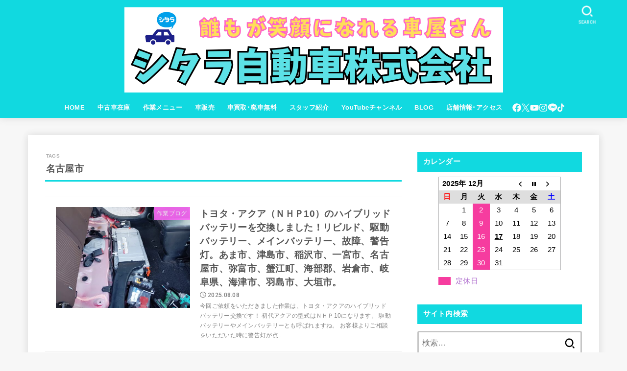

--- FILE ---
content_type: text/html; charset=UTF-8
request_url: https://www.shitara.shop/?tag=%E5%90%8D%E5%8F%A4%E5%B1%8B%E5%B8%82
body_size: 25706
content:
<!doctype html>
<html lang="ja">
<head>
<meta charset="utf-8">
<meta http-equiv="X-UA-Compatible" content="IE=edge">
<meta name="HandheldFriendly" content="True">
<meta name="MobileOptimized" content="320">
<meta name="viewport" content="width=device-width, initial-scale=1.0, viewport-fit=cover">
<link rel="pingback" href="https://www.shitara.shop/xmlrpc.php">
<title>名古屋市 &#8211; 【公式】シタラ自動車株式会社</title>
<meta name='robots' content='max-image-preview:large' />
<link rel='dns-prefetch' href='//fonts.googleapis.com' />
<link rel='dns-prefetch' href='//cdnjs.cloudflare.com' />
<link rel="alternate" type="application/rss+xml" title="【公式】シタラ自動車株式会社 &raquo; フィード" href="https://www.shitara.shop/?feed=rss2" />
<link rel="alternate" type="application/rss+xml" title="【公式】シタラ自動車株式会社 &raquo; コメントフィード" href="https://www.shitara.shop/?feed=comments-rss2" />
<link rel="alternate" type="application/rss+xml" title="【公式】シタラ自動車株式会社 &raquo; 名古屋市 タグのフィード" href="https://www.shitara.shop/?feed=rss2&#038;tag=%e5%90%8d%e5%8f%a4%e5%b1%8b%e5%b8%82" />
		<!-- This site uses the Google Analytics by MonsterInsights plugin v9.9.0 - Using Analytics tracking - https://www.monsterinsights.com/ -->
		<!-- Note: MonsterInsights is not currently configured on this site. The site owner needs to authenticate with Google Analytics in the MonsterInsights settings panel. -->
					<!-- No tracking code set -->
				<!-- / Google Analytics by MonsterInsights -->
		<style id='wp-img-auto-sizes-contain-inline-css' type='text/css'>
img:is([sizes=auto i],[sizes^="auto," i]){contain-intrinsic-size:3000px 1500px}
/*# sourceURL=wp-img-auto-sizes-contain-inline-css */
</style>
<style id='wp-emoji-styles-inline-css' type='text/css'>

	img.wp-smiley, img.emoji {
		display: inline !important;
		border: none !important;
		box-shadow: none !important;
		height: 1em !important;
		width: 1em !important;
		margin: 0 0.07em !important;
		vertical-align: -0.1em !important;
		background: none !important;
		padding: 0 !important;
	}
/*# sourceURL=wp-emoji-styles-inline-css */
</style>
<style id='wp-block-library-inline-css' type='text/css'>
:root{--wp-block-synced-color:#7a00df;--wp-block-synced-color--rgb:122,0,223;--wp-bound-block-color:var(--wp-block-synced-color);--wp-editor-canvas-background:#ddd;--wp-admin-theme-color:#007cba;--wp-admin-theme-color--rgb:0,124,186;--wp-admin-theme-color-darker-10:#006ba1;--wp-admin-theme-color-darker-10--rgb:0,107,160.5;--wp-admin-theme-color-darker-20:#005a87;--wp-admin-theme-color-darker-20--rgb:0,90,135;--wp-admin-border-width-focus:2px}@media (min-resolution:192dpi){:root{--wp-admin-border-width-focus:1.5px}}.wp-element-button{cursor:pointer}:root .has-very-light-gray-background-color{background-color:#eee}:root .has-very-dark-gray-background-color{background-color:#313131}:root .has-very-light-gray-color{color:#eee}:root .has-very-dark-gray-color{color:#313131}:root .has-vivid-green-cyan-to-vivid-cyan-blue-gradient-background{background:linear-gradient(135deg,#00d084,#0693e3)}:root .has-purple-crush-gradient-background{background:linear-gradient(135deg,#34e2e4,#4721fb 50%,#ab1dfe)}:root .has-hazy-dawn-gradient-background{background:linear-gradient(135deg,#faaca8,#dad0ec)}:root .has-subdued-olive-gradient-background{background:linear-gradient(135deg,#fafae1,#67a671)}:root .has-atomic-cream-gradient-background{background:linear-gradient(135deg,#fdd79a,#004a59)}:root .has-nightshade-gradient-background{background:linear-gradient(135deg,#330968,#31cdcf)}:root .has-midnight-gradient-background{background:linear-gradient(135deg,#020381,#2874fc)}:root{--wp--preset--font-size--normal:16px;--wp--preset--font-size--huge:42px}.has-regular-font-size{font-size:1em}.has-larger-font-size{font-size:2.625em}.has-normal-font-size{font-size:var(--wp--preset--font-size--normal)}.has-huge-font-size{font-size:var(--wp--preset--font-size--huge)}.has-text-align-center{text-align:center}.has-text-align-left{text-align:left}.has-text-align-right{text-align:right}.has-fit-text{white-space:nowrap!important}#end-resizable-editor-section{display:none}.aligncenter{clear:both}.items-justified-left{justify-content:flex-start}.items-justified-center{justify-content:center}.items-justified-right{justify-content:flex-end}.items-justified-space-between{justify-content:space-between}.screen-reader-text{border:0;clip-path:inset(50%);height:1px;margin:-1px;overflow:hidden;padding:0;position:absolute;width:1px;word-wrap:normal!important}.screen-reader-text:focus{background-color:#ddd;clip-path:none;color:#444;display:block;font-size:1em;height:auto;left:5px;line-height:normal;padding:15px 23px 14px;text-decoration:none;top:5px;width:auto;z-index:100000}html :where(.has-border-color){border-style:solid}html :where([style*=border-top-color]){border-top-style:solid}html :where([style*=border-right-color]){border-right-style:solid}html :where([style*=border-bottom-color]){border-bottom-style:solid}html :where([style*=border-left-color]){border-left-style:solid}html :where([style*=border-width]){border-style:solid}html :where([style*=border-top-width]){border-top-style:solid}html :where([style*=border-right-width]){border-right-style:solid}html :where([style*=border-bottom-width]){border-bottom-style:solid}html :where([style*=border-left-width]){border-left-style:solid}html :where(img[class*=wp-image-]){height:auto;max-width:100%}:where(figure){margin:0 0 1em}html :where(.is-position-sticky){--wp-admin--admin-bar--position-offset:var(--wp-admin--admin-bar--height,0px)}@media screen and (max-width:600px){html :where(.is-position-sticky){--wp-admin--admin-bar--position-offset:0px}}

/*# sourceURL=wp-block-library-inline-css */
</style><style id='wp-block-heading-inline-css' type='text/css'>
h1:where(.wp-block-heading).has-background,h2:where(.wp-block-heading).has-background,h3:where(.wp-block-heading).has-background,h4:where(.wp-block-heading).has-background,h5:where(.wp-block-heading).has-background,h6:where(.wp-block-heading).has-background{padding:1.25em 2.375em}h1.has-text-align-left[style*=writing-mode]:where([style*=vertical-lr]),h1.has-text-align-right[style*=writing-mode]:where([style*=vertical-rl]),h2.has-text-align-left[style*=writing-mode]:where([style*=vertical-lr]),h2.has-text-align-right[style*=writing-mode]:where([style*=vertical-rl]),h3.has-text-align-left[style*=writing-mode]:where([style*=vertical-lr]),h3.has-text-align-right[style*=writing-mode]:where([style*=vertical-rl]),h4.has-text-align-left[style*=writing-mode]:where([style*=vertical-lr]),h4.has-text-align-right[style*=writing-mode]:where([style*=vertical-rl]),h5.has-text-align-left[style*=writing-mode]:where([style*=vertical-lr]),h5.has-text-align-right[style*=writing-mode]:where([style*=vertical-rl]),h6.has-text-align-left[style*=writing-mode]:where([style*=vertical-lr]),h6.has-text-align-right[style*=writing-mode]:where([style*=vertical-rl]){rotate:180deg}
/*# sourceURL=https://www.shitara.shop/wp-includes/blocks/heading/style.min.css */
</style>
<style id='wp-block-paragraph-inline-css' type='text/css'>
.is-small-text{font-size:.875em}.is-regular-text{font-size:1em}.is-large-text{font-size:2.25em}.is-larger-text{font-size:3em}.has-drop-cap:not(:focus):first-letter{float:left;font-size:8.4em;font-style:normal;font-weight:100;line-height:.68;margin:.05em .1em 0 0;text-transform:uppercase}body.rtl .has-drop-cap:not(:focus):first-letter{float:none;margin-left:.1em}p.has-drop-cap.has-background{overflow:hidden}:root :where(p.has-background){padding:1.25em 2.375em}:where(p.has-text-color:not(.has-link-color)) a{color:inherit}p.has-text-align-left[style*="writing-mode:vertical-lr"],p.has-text-align-right[style*="writing-mode:vertical-rl"]{rotate:180deg}
/*# sourceURL=https://www.shitara.shop/wp-includes/blocks/paragraph/style.min.css */
</style>
<style id='global-styles-inline-css' type='text/css'>
:root{--wp--preset--aspect-ratio--square: 1;--wp--preset--aspect-ratio--4-3: 4/3;--wp--preset--aspect-ratio--3-4: 3/4;--wp--preset--aspect-ratio--3-2: 3/2;--wp--preset--aspect-ratio--2-3: 2/3;--wp--preset--aspect-ratio--16-9: 16/9;--wp--preset--aspect-ratio--9-16: 9/16;--wp--preset--color--black: #000;--wp--preset--color--cyan-bluish-gray: #abb8c3;--wp--preset--color--white: #fff;--wp--preset--color--pale-pink: #f78da7;--wp--preset--color--vivid-red: #cf2e2e;--wp--preset--color--luminous-vivid-orange: #ff6900;--wp--preset--color--luminous-vivid-amber: #fcb900;--wp--preset--color--light-green-cyan: #7bdcb5;--wp--preset--color--vivid-green-cyan: #00d084;--wp--preset--color--pale-cyan-blue: #8ed1fc;--wp--preset--color--vivid-cyan-blue: #0693e3;--wp--preset--color--vivid-purple: #9b51e0;--wp--preset--color--stk-palette-one: var(--stk-palette-color1);--wp--preset--color--stk-palette-two: var(--stk-palette-color2);--wp--preset--color--stk-palette-three: var(--stk-palette-color3);--wp--preset--color--stk-palette-four: var(--stk-palette-color4);--wp--preset--color--stk-palette-five: var(--stk-palette-color5);--wp--preset--color--stk-palette-six: var(--stk-palette-color6);--wp--preset--color--stk-palette-seven: var(--stk-palette-color7);--wp--preset--color--stk-palette-eight: var(--stk-palette-color8);--wp--preset--color--stk-palette-nine: var(--stk-palette-color9);--wp--preset--color--stk-palette-ten: var(--stk-palette-color10);--wp--preset--color--mainttlbg: var(--main-ttl-bg);--wp--preset--color--mainttltext: var(--main-ttl-color);--wp--preset--color--stkeditorcolor-one: var(--stk-editor-color1);--wp--preset--color--stkeditorcolor-two: var(--stk-editor-color2);--wp--preset--color--stkeditorcolor-three: var(--stk-editor-color3);--wp--preset--gradient--vivid-cyan-blue-to-vivid-purple: linear-gradient(135deg,rgb(6,147,227) 0%,rgb(155,81,224) 100%);--wp--preset--gradient--light-green-cyan-to-vivid-green-cyan: linear-gradient(135deg,rgb(122,220,180) 0%,rgb(0,208,130) 100%);--wp--preset--gradient--luminous-vivid-amber-to-luminous-vivid-orange: linear-gradient(135deg,rgb(252,185,0) 0%,rgb(255,105,0) 100%);--wp--preset--gradient--luminous-vivid-orange-to-vivid-red: linear-gradient(135deg,rgb(255,105,0) 0%,rgb(207,46,46) 100%);--wp--preset--gradient--very-light-gray-to-cyan-bluish-gray: linear-gradient(135deg,rgb(238,238,238) 0%,rgb(169,184,195) 100%);--wp--preset--gradient--cool-to-warm-spectrum: linear-gradient(135deg,rgb(74,234,220) 0%,rgb(151,120,209) 20%,rgb(207,42,186) 40%,rgb(238,44,130) 60%,rgb(251,105,98) 80%,rgb(254,248,76) 100%);--wp--preset--gradient--blush-light-purple: linear-gradient(135deg,rgb(255,206,236) 0%,rgb(152,150,240) 100%);--wp--preset--gradient--blush-bordeaux: linear-gradient(135deg,rgb(254,205,165) 0%,rgb(254,45,45) 50%,rgb(107,0,62) 100%);--wp--preset--gradient--luminous-dusk: linear-gradient(135deg,rgb(255,203,112) 0%,rgb(199,81,192) 50%,rgb(65,88,208) 100%);--wp--preset--gradient--pale-ocean: linear-gradient(135deg,rgb(255,245,203) 0%,rgb(182,227,212) 50%,rgb(51,167,181) 100%);--wp--preset--gradient--electric-grass: linear-gradient(135deg,rgb(202,248,128) 0%,rgb(113,206,126) 100%);--wp--preset--gradient--midnight: linear-gradient(135deg,rgb(2,3,129) 0%,rgb(40,116,252) 100%);--wp--preset--font-size--small: 13px;--wp--preset--font-size--medium: 20px;--wp--preset--font-size--large: 36px;--wp--preset--font-size--x-large: 42px;--wp--preset--spacing--20: 0.44rem;--wp--preset--spacing--30: 0.67rem;--wp--preset--spacing--40: 1rem;--wp--preset--spacing--50: 1.5rem;--wp--preset--spacing--60: 2.25rem;--wp--preset--spacing--70: 3.38rem;--wp--preset--spacing--80: 5.06rem;--wp--preset--shadow--natural: 6px 6px 9px rgba(0, 0, 0, 0.2);--wp--preset--shadow--deep: 12px 12px 50px rgba(0, 0, 0, 0.4);--wp--preset--shadow--sharp: 6px 6px 0px rgba(0, 0, 0, 0.2);--wp--preset--shadow--outlined: 6px 6px 0px -3px rgb(255, 255, 255), 6px 6px rgb(0, 0, 0);--wp--preset--shadow--crisp: 6px 6px 0px rgb(0, 0, 0);}:where(.is-layout-flex){gap: 0.5em;}:where(.is-layout-grid){gap: 0.5em;}body .is-layout-flex{display: flex;}.is-layout-flex{flex-wrap: wrap;align-items: center;}.is-layout-flex > :is(*, div){margin: 0;}body .is-layout-grid{display: grid;}.is-layout-grid > :is(*, div){margin: 0;}:where(.wp-block-columns.is-layout-flex){gap: 2em;}:where(.wp-block-columns.is-layout-grid){gap: 2em;}:where(.wp-block-post-template.is-layout-flex){gap: 1.25em;}:where(.wp-block-post-template.is-layout-grid){gap: 1.25em;}.has-black-color{color: var(--wp--preset--color--black) !important;}.has-cyan-bluish-gray-color{color: var(--wp--preset--color--cyan-bluish-gray) !important;}.has-white-color{color: var(--wp--preset--color--white) !important;}.has-pale-pink-color{color: var(--wp--preset--color--pale-pink) !important;}.has-vivid-red-color{color: var(--wp--preset--color--vivid-red) !important;}.has-luminous-vivid-orange-color{color: var(--wp--preset--color--luminous-vivid-orange) !important;}.has-luminous-vivid-amber-color{color: var(--wp--preset--color--luminous-vivid-amber) !important;}.has-light-green-cyan-color{color: var(--wp--preset--color--light-green-cyan) !important;}.has-vivid-green-cyan-color{color: var(--wp--preset--color--vivid-green-cyan) !important;}.has-pale-cyan-blue-color{color: var(--wp--preset--color--pale-cyan-blue) !important;}.has-vivid-cyan-blue-color{color: var(--wp--preset--color--vivid-cyan-blue) !important;}.has-vivid-purple-color{color: var(--wp--preset--color--vivid-purple) !important;}.has-black-background-color{background-color: var(--wp--preset--color--black) !important;}.has-cyan-bluish-gray-background-color{background-color: var(--wp--preset--color--cyan-bluish-gray) !important;}.has-white-background-color{background-color: var(--wp--preset--color--white) !important;}.has-pale-pink-background-color{background-color: var(--wp--preset--color--pale-pink) !important;}.has-vivid-red-background-color{background-color: var(--wp--preset--color--vivid-red) !important;}.has-luminous-vivid-orange-background-color{background-color: var(--wp--preset--color--luminous-vivid-orange) !important;}.has-luminous-vivid-amber-background-color{background-color: var(--wp--preset--color--luminous-vivid-amber) !important;}.has-light-green-cyan-background-color{background-color: var(--wp--preset--color--light-green-cyan) !important;}.has-vivid-green-cyan-background-color{background-color: var(--wp--preset--color--vivid-green-cyan) !important;}.has-pale-cyan-blue-background-color{background-color: var(--wp--preset--color--pale-cyan-blue) !important;}.has-vivid-cyan-blue-background-color{background-color: var(--wp--preset--color--vivid-cyan-blue) !important;}.has-vivid-purple-background-color{background-color: var(--wp--preset--color--vivid-purple) !important;}.has-black-border-color{border-color: var(--wp--preset--color--black) !important;}.has-cyan-bluish-gray-border-color{border-color: var(--wp--preset--color--cyan-bluish-gray) !important;}.has-white-border-color{border-color: var(--wp--preset--color--white) !important;}.has-pale-pink-border-color{border-color: var(--wp--preset--color--pale-pink) !important;}.has-vivid-red-border-color{border-color: var(--wp--preset--color--vivid-red) !important;}.has-luminous-vivid-orange-border-color{border-color: var(--wp--preset--color--luminous-vivid-orange) !important;}.has-luminous-vivid-amber-border-color{border-color: var(--wp--preset--color--luminous-vivid-amber) !important;}.has-light-green-cyan-border-color{border-color: var(--wp--preset--color--light-green-cyan) !important;}.has-vivid-green-cyan-border-color{border-color: var(--wp--preset--color--vivid-green-cyan) !important;}.has-pale-cyan-blue-border-color{border-color: var(--wp--preset--color--pale-cyan-blue) !important;}.has-vivid-cyan-blue-border-color{border-color: var(--wp--preset--color--vivid-cyan-blue) !important;}.has-vivid-purple-border-color{border-color: var(--wp--preset--color--vivid-purple) !important;}.has-vivid-cyan-blue-to-vivid-purple-gradient-background{background: var(--wp--preset--gradient--vivid-cyan-blue-to-vivid-purple) !important;}.has-light-green-cyan-to-vivid-green-cyan-gradient-background{background: var(--wp--preset--gradient--light-green-cyan-to-vivid-green-cyan) !important;}.has-luminous-vivid-amber-to-luminous-vivid-orange-gradient-background{background: var(--wp--preset--gradient--luminous-vivid-amber-to-luminous-vivid-orange) !important;}.has-luminous-vivid-orange-to-vivid-red-gradient-background{background: var(--wp--preset--gradient--luminous-vivid-orange-to-vivid-red) !important;}.has-very-light-gray-to-cyan-bluish-gray-gradient-background{background: var(--wp--preset--gradient--very-light-gray-to-cyan-bluish-gray) !important;}.has-cool-to-warm-spectrum-gradient-background{background: var(--wp--preset--gradient--cool-to-warm-spectrum) !important;}.has-blush-light-purple-gradient-background{background: var(--wp--preset--gradient--blush-light-purple) !important;}.has-blush-bordeaux-gradient-background{background: var(--wp--preset--gradient--blush-bordeaux) !important;}.has-luminous-dusk-gradient-background{background: var(--wp--preset--gradient--luminous-dusk) !important;}.has-pale-ocean-gradient-background{background: var(--wp--preset--gradient--pale-ocean) !important;}.has-electric-grass-gradient-background{background: var(--wp--preset--gradient--electric-grass) !important;}.has-midnight-gradient-background{background: var(--wp--preset--gradient--midnight) !important;}.has-small-font-size{font-size: var(--wp--preset--font-size--small) !important;}.has-medium-font-size{font-size: var(--wp--preset--font-size--medium) !important;}.has-large-font-size{font-size: var(--wp--preset--font-size--large) !important;}.has-x-large-font-size{font-size: var(--wp--preset--font-size--x-large) !important;}
/*# sourceURL=global-styles-inline-css */
</style>

<style id='classic-theme-styles-inline-css' type='text/css'>
/*! This file is auto-generated */
.wp-block-button__link{color:#fff;background-color:#32373c;border-radius:9999px;box-shadow:none;text-decoration:none;padding:calc(.667em + 2px) calc(1.333em + 2px);font-size:1.125em}.wp-block-file__button{background:#32373c;color:#fff;text-decoration:none}
/*# sourceURL=/wp-includes/css/classic-themes.min.css */
</style>
<link rel='stylesheet' id='biz-cal-style-css' href='https://www.shitara.shop/wp-content/plugins/biz-calendar/biz-cal.css?ver=2.2.0' type='text/css' media='all' />
<link rel='stylesheet' id='whats-new-style-css' href='https://www.shitara.shop/wp-content/plugins/whats-new-genarator/whats-new.css?ver=2.0.2' type='text/css' media='all' />
<link rel='stylesheet' id='stk_style-css' href='https://www.shitara.shop/wp-content/themes/jstork19/style.css?ver=5.16.4' type='text/css' media='all' />
<style id='stk_style-inline-css' type='text/css'>
:root{--stk-base-font-family:"游ゴシック","Yu Gothic","游ゴシック体","YuGothic","Hiragino Kaku Gothic ProN",Meiryo,sans-serif;--stk-base-font-size-pc:103%;--stk-base-font-size-sp:103%;--stk-font-weight:400;--stk-font-feature-settings:normal;--stk-font-awesome-free:"Font Awesome 6 Free";--stk-font-awesome-brand:"Font Awesome 6 Brands";--wp--preset--font-size--medium:clamp(1.2em,2.5vw,20px);--wp--preset--font-size--large:clamp(1.5em,4.5vw,36px);--wp--preset--font-size--x-large:clamp(1.9em,5.25vw,42px);--wp--style--gallery-gap-default:.5em;--stk-flex-style:flex-start;--stk-wrap-width:1166px;--stk-wide-width:980px;--stk-main-width:728px;--stk-side-margin:32px;--stk-post-thumb-ratio:16/10;--stk-post-title-font_size:clamp(1.4em,4vw,1.9em);--stk-h1-font_size:clamp(1.4em,4vw,1.9em);--stk-h2-font_size:clamp(1.2em,2.6vw,1.3em);--stk-h2-normal-font_size:125%;--stk-h3-font_size:clamp(1.1em,2.3vw,1.15em);--stk-h4-font_size:105%;--stk-h5-font_size:100%;--stk-line_height:1.8;--stk-heading-line_height:1.5;--stk-heading-margin_top:2em;--stk-heading-margin_bottom:1em;--stk-margin:1.6em;--stk-h2-margin-rl:-2vw;--stk-el-margin-rl:-4vw;--stk-list-icon-size:1.8em;--stk-list-item-margin:.7em;--stk-list-margin:1em;--stk-h2-border_radius:3px;--stk-h2-border_width:4px;--stk-h3-border_width:4px;--stk-h4-border_width:4px;--stk-wttl-border_radius:0;--stk-wttl-border_width:2px;--stk-supplement-border_radius:4px;--stk-supplement-border_width:2px;--stk-supplement-sat:82%;--stk-supplement-lig:86%;--stk-box-border_radius:4px;--stk-box-border_width:2px;--stk-btn-border_radius:3px;--stk-btn-border_width:2px;--stk-post-radius:0;--stk-postlist-radius:0;--stk-cardlist-radius:0;--stk-shadow-s:1px 2px 10px rgba(0,0,0,.2);--stk-shadow-l:5px 10px 20px rgba(0,0,0,.2);--main-text-color:#565656;--main-link-color:#0074e8;--main-link-color-hover:#ed04e5;--main-ttl-bg:#11d9e0;--main-ttl-bg-rgba:rgba(17,217,224,.1);--main-ttl-color:#fff;--header-bg:#11d9e0;--header-bg-overlay:#0e9ac9;--header-logo-color:#fff;--header-text-color:#fcfcfc;--inner-content-bg:#fff;--label-bg:#ff68f9;--label-text-color:#fff;--slider-text-color:#444;--side-text-color:#af6dce;--footer-bg:#11d9e0;--footer-text-color:#fff;--footer-link-color:#eded95;--new-mark-bg:#d33;--oc-box-blue:#19b4ce;--oc-box-blue-inner:#d4f3ff;--oc-box-red:#ee5656;--oc-box-red-inner:#feeeed;--oc-box-yellow:#f7cf2e;--oc-box-yellow-inner:#fffae2;--oc-box-green:#39cd75;--oc-box-green-inner:#e8fbf0;--oc-box-pink:#f7b2b2;--oc-box-pink-inner:#fee;--oc-box-gray:#9c9c9c;--oc-box-gray-inner:#f5f5f5;--oc-box-black:#313131;--oc-box-black-inner:#404040;--oc-btn-rich_yellow:#f7cf2e;--oc-btn-rich_yellow-sdw:rgba(222,182,21,1);--oc-btn-rich_pink:#ee5656;--oc-btn-rich_pink-sdw:rgba(213,61,61,1);--oc-btn-rich_orange:#ef9b2f;--oc-btn-rich_orange-sdw:rgba(214,130,22,1);--oc-btn-rich_green:#39cd75;--oc-btn-rich_green-sdw:rgba(32,180,92,1);--oc-btn-rich_blue:#19b4ce;--oc-btn-rich_blue-sdw:rgba(0,155,181,1);--oc-base-border-color:rgba(125,125,125,.3);--oc-has-background-basic-padding:1.1em;--stk-maker-yellow:#ff6;--stk-maker-pink:#ffd5d5;--stk-maker-blue:#b5dfff;--stk-maker-green:#cff7c7;--stk-caption-font-size:11px;--stk-palette-color1:#abb8c3;--stk-palette-color2:#f78da7;--stk-palette-color3:#cf2e2e;--stk-palette-color4:#ff6900;--stk-palette-color5:#fcb900;--stk-palette-color6:#7bdcb5;--stk-palette-color7:#00d084;--stk-palette-color8:#8ed1fc;--stk-palette-color9:#0693e3;--stk-palette-color10:#9b51e0;--stk-editor-color1:#1bb4d3;--stk-editor-color2:#f55e5e;--stk-editor-color3:#ee2;--stk-editor-color1-rgba:rgba(27,180,211,.1);--stk-editor-color2-rgba:rgba(245,94,94,.1);--stk-editor-color3-rgba:rgba(238,238,34,.1)}
/*# sourceURL=stk_style-inline-css */
</style>
<link rel='stylesheet' id='gf_font-css' href='https://fonts.googleapis.com/css2?family=Roboto:wght@500;900&#038;display=swap' type='text/css' media='all' />
<style id='gf_font-inline-css' type='text/css'>
.gf {font-family: "Roboto", "游ゴシック", "Yu Gothic", "游ゴシック体", "YuGothic", "Hiragino Kaku Gothic ProN", Meiryo, sans-serif;}
/*# sourceURL=gf_font-inline-css */
</style>
<link rel='stylesheet' id='fontawesome-css' href='https://cdnjs.cloudflare.com/ajax/libs/font-awesome/6.7.2/css/all.min.css' type='text/css' media='all' />
<script type="text/javascript" src="https://www.shitara.shop/wp-includes/js/jquery/jquery.min.js?ver=3.7.1" id="jquery-core-js"></script>
<script type="text/javascript" src="https://www.shitara.shop/wp-includes/js/jquery/jquery-migrate.min.js?ver=3.4.1" id="jquery-migrate-js"></script>
<script type="text/javascript" id="jquery-js-after">
/* <![CDATA[ */
jQuery(function($){$(".widget_categories li, .widget_nav_menu li").has("ul").toggleClass("accordionMenu");$(".widget ul.children , .widget ul.sub-menu").after("<span class='accordionBtn'></span>");$(".widget ul.children , .widget ul.sub-menu").hide();$("ul .accordionBtn").on("click",function(){$(this).prev("ul").slideToggle();$(this).toggleClass("active")})});
//# sourceURL=jquery-js-after
/* ]]> */
</script>
<script type="text/javascript" id="biz-cal-script-js-extra">
/* <![CDATA[ */
var bizcalOptions = {"holiday_title":"\u5b9a\u4f11\u65e5","tue":"on","temp_holidays":"2023-05-03\r\n2023-05-04\r\n2023-05-05\r\n2023-08-11\r\n2023-08-12\r\n2023-08-13\r\n2023-08-14\r\n2023-08-15\r\n2023-10-09\r\n2023-12-30\r\n2023-12-31\r\n2024-01-01\r\n2024-01-02\r\n2024-01-03\r\n2024-08-12\r\n2024-08-13\r\n2024-08-14\r\n2024-08-15\r\n2024-08-16\r\n2024-12-29\r\n2024-12-30\r\n2024-12-31\r\n2025-01-01\r\n2025-01-02\r\n2025-01-03\r\n2025-08-11\r\n2025-08-12\r\n2025-08-13\r\n2025-08-14\r\n2025-08-15\r\n2025-11-03\r\n2025-11-24","temp_weekdays":"","eventday_title":"","eventday_url":"","eventdays":"","month_limit":"\u5236\u9650\u306a\u3057","nextmonthlimit":"12","prevmonthlimit":"12","plugindir":"https://www.shitara.shop/wp-content/plugins/biz-calendar/","national_holiday":""};
//# sourceURL=biz-cal-script-js-extra
/* ]]> */
</script>
<script type="text/javascript" src="https://www.shitara.shop/wp-content/plugins/biz-calendar/calendar.js?ver=2.2.0" id="biz-cal-script-js"></script>
<link rel="https://api.w.org/" href="https://www.shitara.shop/index.php?rest_route=/" /><link rel="alternate" title="JSON" type="application/json" href="https://www.shitara.shop/index.php?rest_route=/wp/v2/tags/86" /><link rel="EditURI" type="application/rsd+xml" title="RSD" href="https://www.shitara.shop/xmlrpc.php?rsd" />

<link rel="icon" href="https://www.shitara.shop/wp-content/uploads/2021/01/cropped-SHITARA_logo_C-32x32.jpg" sizes="32x32" />
<link rel="icon" href="https://www.shitara.shop/wp-content/uploads/2021/01/cropped-SHITARA_logo_C-192x192.jpg" sizes="192x192" />
<link rel="apple-touch-icon" href="https://www.shitara.shop/wp-content/uploads/2021/01/cropped-SHITARA_logo_C-180x180.jpg" />
<meta name="msapplication-TileImage" content="https://www.shitara.shop/wp-content/uploads/2021/01/cropped-SHITARA_logo_C-270x270.jpg" />
</head>
<body class="archive tag tag-86 wp-custom-logo wp-embed-responsive wp-theme-jstork19 metaslider-plugin gf_Roboto h_layout_pc_center_full h_layout_sp_center">
<svg aria-hidden="true" xmlns="http://www.w3.org/2000/svg" width="0" height="0" focusable="false" role="none" style="visibility: hidden; position: absolute; left: -9999px; overflow: hidden;"><defs><symbol id="svgicon_search_btn" viewBox="0 0 50 50"><path d="M44.35,48.52l-4.95-4.95c-1.17-1.17-1.17-3.07,0-4.24l0,0c1.17-1.17,3.07-1.17,4.24,0l4.95,4.95c1.17,1.17,1.17,3.07,0,4.24 l0,0C47.42,49.7,45.53,49.7,44.35,48.52z"/><path d="M22.81,7c8.35,0,15.14,6.79,15.14,15.14s-6.79,15.14-15.14,15.14S7.67,30.49,7.67,22.14S14.46,7,22.81,7 M22.81,1 C11.13,1,1.67,10.47,1.67,22.14s9.47,21.14,21.14,21.14s21.14-9.47,21.14-21.14S34.49,1,22.81,1L22.81,1z"/></symbol><symbol id="svgicon_nav_btn" viewBox="0 0 50 50"><path d="M45.1,46.5H4.9c-1.6,0-2.9-1.3-2.9-2.9v-0.2c0-1.6,1.3-2.9,2.9-2.9h40.2c1.6,0,2.9,1.3,2.9,2.9v0.2 C48,45.2,46.7,46.5,45.1,46.5z"/><path d="M45.1,28.5H4.9c-1.6,0-2.9-1.3-2.9-2.9v-0.2c0-1.6,1.3-2.9,2.9-2.9h40.2c1.6,0,2.9,1.3,2.9,2.9v0.2 C48,27.2,46.7,28.5,45.1,28.5z"/><path d="M45.1,10.5H4.9C3.3,10.5,2,9.2,2,7.6V7.4c0-1.6,1.3-2.9,2.9-2.9h40.2c1.6,0,2.9,1.3,2.9,2.9v0.2 C48,9.2,46.7,10.5,45.1,10.5z"/></symbol><symbol id="stk-envelope-svg" viewBox="0 0 300 300"><path d="M300.03,81.5c0-30.25-24.75-55-55-55h-190c-30.25,0-55,24.75-55,55v140c0,30.25,24.75,55,55,55h190c30.25,0,55-24.75,55-55 V81.5z M37.4,63.87c4.75-4.75,11.01-7.37,17.63-7.37h190c6.62,0,12.88,2.62,17.63,7.37c4.75,4.75,7.37,11.01,7.37,17.63v5.56 c-0.32,0.2-0.64,0.41-0.95,0.64L160.2,169.61c-0.75,0.44-5.12,2.89-10.17,2.89c-4.99,0-9.28-2.37-10.23-2.94L30.99,87.7 c-0.31-0.23-0.63-0.44-0.95-0.64V81.5C30.03,74.88,32.65,68.62,37.4,63.87z M262.66,239.13c-4.75,4.75-11.01,7.37-17.63,7.37h-190 c-6.62,0-12.88-2.62-17.63-7.37c-4.75-4.75-7.37-11.01-7.37-17.63v-99.48l93.38,70.24c0.16,0.12,0.32,0.24,0.49,0.35 c1.17,0.81,11.88,7.88,26.13,7.88c14.25,0,24.96-7.07,26.14-7.88c0.17-0.11,0.33-0.23,0.49-0.35l93.38-70.24v99.48 C270.03,228.12,267.42,234.38,262.66,239.13z"/></symbol><symbol id="stk-close-svg" viewBox="0 0 384 512"><path fill="currentColor" d="M342.6 150.6c12.5-12.5 12.5-32.8 0-45.3s-32.8-12.5-45.3 0L192 210.7 86.6 105.4c-12.5-12.5-32.8-12.5-45.3 0s-12.5 32.8 0 45.3L146.7 256 41.4 361.4c-12.5 12.5-12.5 32.8 0 45.3s32.8 12.5 45.3 0L192 301.3 297.4 406.6c12.5 12.5 32.8 12.5 45.3 0s12.5-32.8 0-45.3L237.3 256 342.6 150.6z"/></symbol><symbol id="stk-twitter-svg" viewBox="0 0 512 512"><path d="M299.8,219.7L471,20.7h-40.6L281.7,193.4L163,20.7H26l179.6,261.4L26,490.7h40.6l157-182.5L349,490.7h137L299.8,219.7 L299.8,219.7z M244.2,284.3l-18.2-26L81.2,51.2h62.3l116.9,167.1l18.2,26l151.9,217.2h-62.3L244.2,284.3L244.2,284.3z"/></symbol><symbol id="stk-twitter_bird-svg" viewBox="0 0 512 512"><path d="M459.37 151.716c.325 4.548.325 9.097.325 13.645 0 138.72-105.583 298.558-298.558 298.558-59.452 0-114.68-17.219-161.137-47.106 8.447.974 16.568 1.299 25.34 1.299 49.055 0 94.213-16.568 130.274-44.832-46.132-.975-84.792-31.188-98.112-72.772 6.498.974 12.995 1.624 19.818 1.624 9.421 0 18.843-1.3 27.614-3.573-48.081-9.747-84.143-51.98-84.143-102.985v-1.299c13.969 7.797 30.214 12.67 47.431 13.319-28.264-18.843-46.781-51.005-46.781-87.391 0-19.492 5.197-37.36 14.294-52.954 51.655 63.675 129.3 105.258 216.365 109.807-1.624-7.797-2.599-15.918-2.599-24.04 0-57.828 46.782-104.934 104.934-104.934 30.213 0 57.502 12.67 76.67 33.137 23.715-4.548 46.456-13.32 66.599-25.34-7.798 24.366-24.366 44.833-46.132 57.827 21.117-2.273 41.584-8.122 60.426-16.243-14.292 20.791-32.161 39.308-52.628 54.253z"/></symbol><symbol id="stk-bluesky-svg" viewBox="0 0 256 256"><path d="M 60.901 37.747 C 88.061 58.137 117.273 99.482 127.999 121.666 C 138.727 99.482 167.938 58.137 195.099 37.747 C 214.696 23.034 246.45 11.651 246.45 47.874 C 246.45 55.109 242.302 108.648 239.869 117.34 C 231.413 147.559 200.6 155.266 173.189 150.601 C 221.101 158.756 233.288 185.766 206.966 212.776 C 156.975 264.073 135.115 199.905 129.514 183.464 C 128.487 180.449 128.007 179.038 127.999 180.238 C 127.992 179.038 127.512 180.449 126.486 183.464 C 120.884 199.905 99.024 264.073 49.033 212.776 C 22.711 185.766 34.899 158.756 82.81 150.601 C 55.4 155.266 24.587 147.559 16.13 117.34 C 13.697 108.648 9.55 55.109 9.55 47.874 C 9.55 11.651 41.304 23.034 60.901 37.747 Z"/></symbol><symbol id="stk-facebook-svg" viewBox="0 0 512 512"><path d="M504 256C504 119 393 8 256 8S8 119 8 256c0 123.78 90.69 226.38 209.25 245V327.69h-63V256h63v-54.64c0-62.15 37-96.48 93.67-96.48 27.14 0 55.52 4.84 55.52 4.84v61h-31.28c-30.8 0-40.41 19.12-40.41 38.73V256h68.78l-11 71.69h-57.78V501C413.31 482.38 504 379.78 504 256z"/></symbol><symbol id="stk-hatebu-svg" viewBox="0 0 50 50"><path d="M5.53,7.51c5.39,0,10.71,0,16.02,0,.73,0,1.47,.06,2.19,.19,3.52,.6,6.45,3.36,6.99,6.54,.63,3.68-1.34,7.09-5.02,8.67-.32,.14-.63,.27-1.03,.45,3.69,.93,6.25,3.02,7.37,6.59,1.79,5.7-2.32,11.79-8.4,12.05-6.01,.26-12.03,.06-18.13,.06V7.51Zm8.16,28.37c.16,.03,.26,.07,.35,.07,1.82,0,3.64,.03,5.46,0,2.09-.03,3.73-1.58,3.89-3.62,.14-1.87-1.28-3.79-3.27-3.97-2.11-.19-4.25-.04-6.42-.04v7.56Zm-.02-13.77c1.46,0,2.83,0,4.2,0,.29,0,.58,0,.86-.03,1.67-.21,3.01-1.53,3.17-3.12,.16-1.62-.75-3.32-2.36-3.61-1.91-.34-3.89-.25-5.87-.35v7.1Z"/><path d="M43.93,30.53h-7.69V7.59h7.69V30.53Z"/><path d="M44,38.27c0,2.13-1.79,3.86-3.95,3.83-2.12-.03-3.86-1.77-3.85-3.85,0-2.13,1.8-3.86,3.96-3.83,2.12,.03,3.85,1.75,3.84,3.85Z"/></symbol><symbol id="stk-line-svg" viewBox="0 0 32 32"><path d="M25.82 13.151c0.465 0 0.84 0.38 0.84 0.841 0 0.46-0.375 0.84-0.84 0.84h-2.34v1.5h2.34c0.465 0 0.84 0.377 0.84 0.84 0 0.459-0.375 0.839-0.84 0.839h-3.181c-0.46 0-0.836-0.38-0.836-0.839v-6.361c0-0.46 0.376-0.84 0.84-0.84h3.181c0.461 0 0.836 0.38 0.836 0.84 0 0.465-0.375 0.84-0.84 0.84h-2.34v1.5zM20.68 17.172c0 0.36-0.232 0.68-0.576 0.795-0.085 0.028-0.177 0.041-0.265 0.041-0.281 0-0.521-0.12-0.68-0.333l-3.257-4.423v3.92c0 0.459-0.372 0.839-0.841 0.839-0.461 0-0.835-0.38-0.835-0.839v-6.361c0-0.36 0.231-0.68 0.573-0.793 0.080-0.031 0.181-0.044 0.259-0.044 0.26 0 0.5 0.139 0.66 0.339l3.283 4.44v-3.941c0-0.46 0.376-0.84 0.84-0.84 0.46 0 0.84 0.38 0.84 0.84zM13.025 17.172c0 0.459-0.376 0.839-0.841 0.839-0.46 0-0.836-0.38-0.836-0.839v-6.361c0-0.46 0.376-0.84 0.84-0.84 0.461 0 0.837 0.38 0.837 0.84zM9.737 18.011h-3.181c-0.46 0-0.84-0.38-0.84-0.839v-6.361c0-0.46 0.38-0.84 0.84-0.84 0.464 0 0.84 0.38 0.84 0.84v5.521h2.341c0.464 0 0.839 0.377 0.839 0.84 0 0.459-0.376 0.839-0.839 0.839zM32 13.752c0-7.161-7.18-12.989-16-12.989s-16 5.828-16 12.989c0 6.415 5.693 11.789 13.38 12.811 0.521 0.109 1.231 0.344 1.411 0.787 0.16 0.401 0.105 1.021 0.051 1.44l-0.219 1.36c-0.060 0.401-0.32 1.581 1.399 0.86 1.721-0.719 9.221-5.437 12.581-9.3 2.299-2.519 3.397-5.099 3.397-7.957z"/></symbol><symbol id="stk-pokect-svg" viewBox="0 0 50 50"><path d="M8.04,6.5c-2.24,.15-3.6,1.42-3.6,3.7v13.62c0,11.06,11,19.75,20.52,19.68,10.7-.08,20.58-9.11,20.58-19.68V10.2c0-2.28-1.44-3.57-3.7-3.7H8.04Zm8.67,11.08l8.25,7.84,8.26-7.84c3.7-1.55,5.31,2.67,3.79,3.9l-10.76,10.27c-.35,.33-2.23,.33-2.58,0l-10.76-10.27c-1.45-1.36,.44-5.65,3.79-3.9h0Z"/></symbol><symbol id="stk-pinterest-svg" viewBox="0 0 50 50"><path d="M3.63,25c.11-6.06,2.25-11.13,6.43-15.19,4.18-4.06,9.15-6.12,14.94-6.18,6.23,.11,11.34,2.24,15.32,6.38,3.98,4.15,6,9.14,6.05,14.98-.11,6.01-2.25,11.06-6.43,15.15-4.18,4.09-9.15,6.16-14.94,6.21-2,0-4-.31-6.01-.92,.39-.61,.78-1.31,1.17-2.09,.44-.94,1-2.73,1.67-5.34,.17-.72,.42-1.7,.75-2.92,.39,.67,1.06,1.28,2,1.84,2.5,1.17,5.15,1.06,7.93-.33,2.89-1.67,4.9-4.26,6.01-7.76,1-3.67,.88-7.08-.38-10.22-1.25-3.15-3.49-5.41-6.72-6.8-4.06-1.17-8.01-1.04-11.85,.38s-6.51,3.85-8.01,7.3c-.39,1.28-.62,2.55-.71,3.8s-.04,2.47,.12,3.67,.59,2.27,1.25,3.21,1.56,1.67,2.67,2.17c.28,.11,.5,.11,.67,0,.22-.11,.44-.56,.67-1.33s.31-1.31,.25-1.59c-.06-.11-.17-.31-.33-.59-1.17-1.89-1.56-3.88-1.17-5.97,.39-2.09,1.25-3.85,2.59-5.3,2.06-1.84,4.47-2.84,7.22-3,2.75-.17,5.11,.59,7.05,2.25,1.06,1.22,1.74,2.7,2.04,4.42s.31,3.38,0,4.97c-.31,1.59-.85,3.07-1.63,4.47-1.39,2.17-3.03,3.28-4.92,3.34-1.11-.06-2.02-.49-2.71-1.29s-.91-1.74-.62-2.79c.11-.61,.44-1.81,1-3.59s.86-3.12,.92-4c-.17-2.12-1.14-3.2-2.92-3.26-1.39,.17-2.42,.79-3.09,1.88s-1.03,2.32-1.09,3.71c.17,1.62,.42,2.73,.75,3.34-.61,2.5-1.09,4.51-1.42,6.01-.11,.39-.42,1.59-.92,3.59s-.78,3.53-.83,4.59v2.34c-3.95-1.84-7.07-4.49-9.35-7.97-2.28-3.48-3.42-7.33-3.42-11.56Z"/></symbol><symbol id="stk-instagram-svg" viewBox="0 0 448 512"><path d="M224.1 141c-63.6 0-114.9 51.3-114.9 114.9s51.3 114.9 114.9 114.9S339 319.5 339 255.9 287.7 141 224.1 141zm0 189.6c-41.1 0-74.7-33.5-74.7-74.7s33.5-74.7 74.7-74.7 74.7 33.5 74.7 74.7-33.6 74.7-74.7 74.7zm146.4-194.3c0 14.9-12 26.8-26.8 26.8-14.9 0-26.8-12-26.8-26.8s12-26.8 26.8-26.8 26.8 12 26.8 26.8zm76.1 27.2c-1.7-35.9-9.9-67.7-36.2-93.9-26.2-26.2-58-34.4-93.9-36.2-37-2.1-147.9-2.1-184.9 0-35.8 1.7-67.6 9.9-93.9 36.1s-34.4 58-36.2 93.9c-2.1 37-2.1 147.9 0 184.9 1.7 35.9 9.9 67.7 36.2 93.9s58 34.4 93.9 36.2c37 2.1 147.9 2.1 184.9 0 35.9-1.7 67.7-9.9 93.9-36.2 26.2-26.2 34.4-58 36.2-93.9 2.1-37 2.1-147.8 0-184.8zM398.8 388c-7.8 19.6-22.9 34.7-42.6 42.6-29.5 11.7-99.5 9-132.1 9s-102.7 2.6-132.1-9c-19.6-7.8-34.7-22.9-42.6-42.6-11.7-29.5-9-99.5-9-132.1s-2.6-102.7 9-132.1c7.8-19.6 22.9-34.7 42.6-42.6 29.5-11.7 99.5-9 132.1-9s102.7-2.6 132.1 9c19.6 7.8 34.7 22.9 42.6 42.6 11.7 29.5 9 99.5 9 132.1s2.7 102.7-9 132.1z"/></symbol><symbol id="stk-youtube-svg" viewBox="0 0 576 512"><path d="M549.655 124.083c-6.281-23.65-24.787-42.276-48.284-48.597C458.781 64 288 64 288 64S117.22 64 74.629 75.486c-23.497 6.322-42.003 24.947-48.284 48.597-11.412 42.867-11.412 132.305-11.412 132.305s0 89.438 11.412 132.305c6.281 23.65 24.787 41.5 48.284 47.821C117.22 448 288 448 288 448s170.78 0 213.371-11.486c23.497-6.321 42.003-24.171 48.284-47.821 11.412-42.867 11.412-132.305 11.412-132.305s0-89.438-11.412-132.305zm-317.51 213.508V175.185l142.739 81.205-142.739 81.201z"/></symbol><symbol id="stk-tiktok-svg" viewBox="0 0 448 512"><path d="M448,209.91a210.06,210.06,0,0,1-122.77-39.25V349.38A162.55,162.55,0,1,1,185,188.31V278.2a74.62,74.62,0,1,0,52.23,71.18V0l88,0a121.18,121.18,0,0,0,1.86,22.17h0A122.18,122.18,0,0,0,381,102.39a121.43,121.43,0,0,0,67,20.14Z"/></symbol><symbol id="stk-feedly-svg" viewBox="0 0 50 50"><path d="M20.42,44.65h9.94c1.59,0,3.12-.63,4.25-1.76l12-12c2.34-2.34,2.34-6.14,0-8.48L29.64,5.43c-2.34-2.34-6.14-2.34-8.48,0L4.18,22.4c-2.34,2.34-2.34,6.14,0,8.48l12,12c1.12,1.12,2.65,1.76,4.24,1.76Zm-2.56-11.39l-.95-.95c-.39-.39-.39-1.02,0-1.41l7.07-7.07c.39-.39,1.02-.39,1.41,0l2.12,2.12c.39,.39,.39,1.02,0,1.41l-5.9,5.9c-.19,.19-.44,.29-.71,.29h-2.34c-.27,0-.52-.11-.71-.29Zm10.36,4.71l-.95,.95c-.19,.19-.44,.29-.71,.29h-2.34c-.27,0-.52-.11-.71-.29l-.95-.95c-.39-.39-.39-1.02,0-1.41l2.12-2.12c.39-.39,1.02-.39,1.41,0l2.12,2.12c.39,.39,.39,1.02,0,1.41ZM11.25,25.23l12.73-12.73c.39-.39,1.02-.39,1.41,0l2.12,2.12c.39,.39,.39,1.02,0,1.41l-11.55,11.55c-.19,.19-.45,.29-.71,.29h-2.34c-.27,0-.52-.11-.71-.29l-.95-.95c-.39-.39-.39-1.02,0-1.41Z"/></symbol><symbol id="stk-amazon-svg" viewBox="0 0 512 512"><path class="st0" d="M444.6,421.5L444.6,421.5C233.3,522,102.2,437.9,18.2,386.8c-5.2-3.2-14,0.8-6.4,9.6 C39.8,430.3,131.5,512,251.1,512c119.7,0,191-65.3,199.9-76.7C459.8,424,453.6,417.7,444.6,421.5z"/><path class="st0" d="M504,388.7L504,388.7c-5.7-7.4-34.5-8.8-52.7-6.5c-18.2,2.2-45.5,13.3-43.1,19.9c1.2,2.5,3.7,1.4,16.2,0.3 c12.5-1.2,47.6-5.7,54.9,3.9c7.3,9.6-11.2,55.4-14.6,62.8c-3.3,7.4,1.2,9.3,7.4,4.4c6.1-4.9,17-17.7,24.4-35.7 C503.9,419.6,508.3,394.3,504,388.7z"/><path class="st0" d="M302.6,147.3c-39.3,4.5-90.6,7.3-127.4,23.5c-42.4,18.3-72.2,55.7-72.2,110.7c0,70.4,44.4,105.6,101.4,105.6 c48.2,0,74.5-11.3,111.7-49.3c12.4,17.8,16.4,26.5,38.9,45.2c5,2.7,11.5,2.4,16-1.6l0,0h0c0,0,0,0,0,0l0.2,0.2 c13.5-12,38.1-33.4,51.9-45c5.5-4.6,4.6-11.9,0.2-18c-12.4-17.1-25.5-31.1-25.5-62.8V150.2c0-44.7,3.1-85.7-29.8-116.5 c-26-25-69.1-33.7-102-33.7c-64.4,0-136.3,24-151.5,103.7c-1.5,8.5,4.6,13,10.1,14.2l65.7,7c6.1-0.3,10.6-6.3,11.7-12.4 c5.6-27.4,28.7-40.7,54.5-40.7c13.9,0,29.7,5.1,38,17.6c9.4,13.9,8.2,33,8.2,49.1V147.3z M289.9,288.1 c-10.8,19.1-27.8,30.8-46.9,30.8c-26,0-41.2-19.8-41.2-49.1c0-57.7,51.7-68.2,100.7-68.2v14.7C302.6,242.6,303.2,264.7,289.9,288.1 z"/></symbol><symbol id="stk-user_url-svg" viewBox="0 0 50 50"><path d="M33.62,25c0,1.99-.11,3.92-.3,5.75H16.67c-.19-1.83-.38-3.76-.38-5.75s.19-3.92,.38-5.75h16.66c.19,1.83,.3,3.76,.3,5.75Zm13.65-5.75c.48,1.84,.73,3.76,.73,5.75s-.25,3.91-.73,5.75h-11.06c.19-1.85,.29-3.85,.29-5.75s-.1-3.9-.29-5.75h11.06Zm-.94-2.88h-10.48c-.9-5.74-2.68-10.55-4.97-13.62,7.04,1.86,12.76,6.96,15.45,13.62Zm-13.4,0h-15.87c.55-3.27,1.39-6.17,2.43-8.5,.94-2.12,1.99-3.66,3.01-4.63,1.01-.96,1.84-1.24,2.5-1.24s1.49,.29,2.5,1.24c1.02,.97,2.07,2.51,3.01,4.63,1.03,2.34,1.88,5.23,2.43,8.5h0Zm-29.26,0C6.37,9.72,12.08,4.61,19.12,2.76c-2.29,3.07-4.07,7.88-4.97,13.62H3.67Zm10.12,2.88c-.19,1.85-.37,3.77-.37,5.75s.18,3.9,.37,5.75H2.72c-.47-1.84-.72-3.76-.72-5.75s.25-3.91,.72-5.75H13.79Zm5.71,22.87c-1.03-2.34-1.88-5.23-2.43-8.5h15.87c-.55,3.27-1.39,6.16-2.43,8.5-.94,2.13-1.99,3.67-3.01,4.64-1.01,.95-1.84,1.24-2.58,1.24-.58,0-1.41-.29-2.42-1.24-1.02-.97-2.07-2.51-3.01-4.64h0Zm-.37,5.12c-7.04-1.86-12.76-6.96-15.45-13.62H14.16c.9,5.74,2.68,10.55,4.97,13.62h0Zm11.75,0c2.29-3.07,4.07-7.88,4.97-13.62h10.48c-2.7,6.66-8.41,11.76-15.45,13.62h0Z"/></symbol><symbol id="stk-link-svg" viewBox="0 0 256 256"><path d="M85.56787,153.44629l67.88281-67.88184a12.0001,12.0001,0,1,1,16.97071,16.97071L102.53857,170.417a12.0001,12.0001,0,1,1-16.9707-16.9707ZM136.478,170.4248,108.19385,198.709a36,36,0,0,1-50.91211-50.91113l28.28418-28.28418A12.0001,12.0001,0,0,0,68.59521,102.543L40.311,130.82715a60.00016,60.00016,0,0,0,84.85351,84.85254l28.28418-28.28418A12.0001,12.0001,0,0,0,136.478,170.4248ZM215.6792,40.3125a60.06784,60.06784,0,0,0-84.85352,0L102.5415,68.59668a12.0001,12.0001,0,0,0,16.97071,16.9707L147.79639,57.2832a36,36,0,0,1,50.91211,50.91114l-28.28418,28.28418a12.0001,12.0001,0,0,0,16.9707,16.9707L215.6792,125.165a60.00052,60.00052,0,0,0,0-84.85254Z"/></symbol></defs></svg>
<div id="container">

<header id="header" class="stk_header"><div class="inner-header wrap"><div class="site__logo fs_ll"><p class="site__logo__title img"><a href="https://www.shitara.shop/" class="custom-logo-link" rel="home"><img width="773" height="174" src="https://www.shitara.shop/wp-content/uploads/2025/01/cropped-シタラ自動車株式会社-2.png" class="custom-logo" alt="【公式】シタラ自動車株式会社" decoding="async" fetchpriority="high" srcset="https://www.shitara.shop/wp-content/uploads/2025/01/cropped-シタラ自動車株式会社-2.png 773w, https://www.shitara.shop/wp-content/uploads/2025/01/cropped-シタラ自動車株式会社-2-300x68.png 300w, https://www.shitara.shop/wp-content/uploads/2025/01/cropped-シタラ自動車株式会社-2-768x173.png 768w, https://www.shitara.shop/wp-content/uploads/2025/01/cropped-シタラ自動車株式会社-2-485x109.png 485w" sizes="(max-width: 773px) 100vw, 773px" /></a></p></div><nav class="stk_g_nav stk-hidden_sp"><ul id="menu-%e3%83%a1%e3%83%8b%e3%83%a5%e3%83%bc" class="ul__g_nav gnav_m"><li id="menu-item-232" class="menu-item menu-item-type-post_type menu-item-object-page menu-item-home menu-item-232"><a href="https://www.shitara.shop/">HOME</a></li>
<li id="menu-item-233" class="menu-item menu-item-type-custom menu-item-object-custom menu-item-233"><a href="https://www.shitara.shop/?page_id=1524">中古車在庫</a></li>
<li id="menu-item-1897" class="menu-item menu-item-type-post_type menu-item-object-page menu-item-1897"><a href="https://www.shitara.shop/?page_id=1894">作業メニュー</a></li>
<li id="menu-item-229" class="menu-item menu-item-type-post_type menu-item-object-page menu-item-229"><a href="https://www.shitara.shop/?page_id=34">車販売</a></li>
<li id="menu-item-230" class="menu-item menu-item-type-post_type menu-item-object-page menu-item-230"><a href="https://www.shitara.shop/?page_id=40">車買取･廃車無料</a></li>
<li id="menu-item-725" class="menu-item menu-item-type-post_type menu-item-object-page menu-item-725"><a href="https://www.shitara.shop/?page_id=720">スタッフ紹介</a></li>
<li id="menu-item-240" class="menu-item menu-item-type-custom menu-item-object-custom menu-item-240"><a target="_blank" href="https://www.youtube.com/channel/UCilumCmGxZ7CgLXAeDPYvlQ">YouTubeチャンネル</a></li>
<li id="menu-item-235" class="menu-item menu-item-type-custom menu-item-object-custom menu-item-has-children menu-item-235"><a href="#">BLOG</a>
<ul class="sub-menu">
	<li id="menu-item-300" class="menu-item menu-item-type-taxonomy menu-item-object-category menu-item-300"><a href="https://www.shitara.shop/?cat=9">スタッフブログ</a></li>
	<li id="menu-item-297" class="menu-item menu-item-type-taxonomy menu-item-object-category menu-item-297"><a href="https://www.shitara.shop/?cat=1">社長ブログ</a></li>
	<li id="menu-item-747" class="menu-item menu-item-type-taxonomy menu-item-object-category menu-item-747"><a href="https://www.shitara.shop/?cat=94">作業ブログ</a></li>
</ul>
</li>
<li id="menu-item-225" class="menu-item menu-item-type-post_type menu-item-object-page menu-item-225"><a href="https://www.shitara.shop/?page_id=139">店舗情報･アクセス</a></li>
</ul></nav><nav class="stk_g_nav fadeIn stk-hidden_pc"><ul id="menu-%e3%83%a1%e3%83%8b%e3%83%a5%e3%83%bc-1" class="ul__g_nav"><li class="menu-item menu-item-type-post_type menu-item-object-page menu-item-home menu-item-232"><a href="https://www.shitara.shop/">HOME</a></li>
<li class="menu-item menu-item-type-custom menu-item-object-custom menu-item-233"><a href="https://www.shitara.shop/?page_id=1524">中古車在庫</a></li>
<li class="menu-item menu-item-type-post_type menu-item-object-page menu-item-1897"><a href="https://www.shitara.shop/?page_id=1894">作業メニュー</a></li>
<li class="menu-item menu-item-type-post_type menu-item-object-page menu-item-229"><a href="https://www.shitara.shop/?page_id=34">車販売</a></li>
<li class="menu-item menu-item-type-post_type menu-item-object-page menu-item-230"><a href="https://www.shitara.shop/?page_id=40">車買取･廃車無料</a></li>
<li class="menu-item menu-item-type-post_type menu-item-object-page menu-item-725"><a href="https://www.shitara.shop/?page_id=720">スタッフ紹介</a></li>
<li class="menu-item menu-item-type-custom menu-item-object-custom menu-item-240"><a target="_blank" href="https://www.youtube.com/channel/UCilumCmGxZ7CgLXAeDPYvlQ">YouTubeチャンネル</a></li>
<li class="menu-item menu-item-type-custom menu-item-object-custom menu-item-has-children menu-item-235"><a href="#">BLOG</a>
<ul class="sub-menu">
	<li class="menu-item menu-item-type-taxonomy menu-item-object-category menu-item-300"><a href="https://www.shitara.shop/?cat=9">スタッフブログ</a></li>
	<li class="menu-item menu-item-type-taxonomy menu-item-object-category menu-item-297"><a href="https://www.shitara.shop/?cat=1">社長ブログ</a></li>
	<li class="menu-item menu-item-type-taxonomy menu-item-object-category menu-item-747"><a href="https://www.shitara.shop/?cat=94">作業ブログ</a></li>
</ul>
</li>
<li class="menu-item menu-item-type-post_type menu-item-object-page menu-item-225"><a href="https://www.shitara.shop/?page_id=139">店舗情報･アクセス</a></li>
</ul></nav><ul class="stk_sns_links --position-header"><li class="sns_li__facebook"><a href="https://www.facebook.com/profile.php?id=100028385836460&#038;paipv=0&#038;eav=Afbj9Ow-ZGhMVuJmaTUgpQN45nsaWgWlmT8fStDFU0dm4E8YbmyC-Fa1AtXxHlzHues&#038;_rdr" aria-label="Facebook" title="Facebook" target="_blank" rel="noopener" class="stk_sns_links__link"><svg class="stk_sns__svgicon"><use xlink:href="#stk-facebook-svg" /></svg></a></li><li class="sns_li__twitter"><a href="https://twitter.com/genekitencho?ref_src=twsrc%5Egoogle%7Ctwcamp%5Eserp%7Ctwgr%5Eauthor" aria-label="X.com" title="X.com" target="_blank" rel="noopener" class="stk_sns_links__link"><svg class="stk_sns__svgicon"><use xlink:href="#stk-twitter-svg" /></svg></a></li><li class="sns_li__youtube"><a href="https://www.youtube.com/@user-ud7gt4fm9v" aria-label="YouTube" title="YouTube" target="_blank" rel="noopener" class="stk_sns_links__link"><svg class="stk_sns__svgicon"><use xlink:href="#stk-youtube-svg" /></svg></a></li><li class="sns_li__instagram"><a href="https://www.instagram.com/shitarajidousha/" aria-label="Instagram" title="Instagram" target="_blank" rel="noopener" class="stk_sns_links__link"><svg class="stk_sns__svgicon"><use xlink:href="#stk-instagram-svg" /></svg></a></li><li class="sns_li__line"><a href="https://line.me/ti/p/ngdls0gV9X" aria-label="LINE" title="LINE" target="_blank" rel="noopener" class="stk_sns_links__link"><svg class="stk_sns__svgicon"><use xlink:href="#stk-line-svg" /></svg></a></li><li class="sns_li__tiktok"><a href="https://www.tiktok.com/@shitara55" aria-label="TikTok" title="TikTok" target="_blank" rel="noopener" class="stk_sns_links__link"><svg class="stk_sns__svgicon"><use xlink:href="#stk-tiktok-svg" /></svg></a></li></ul><a href="#searchbox" data-remodal-target="searchbox" class="nav_btn search_btn" aria-label="SEARCH" title="SEARCH">
            <svg class="stk_svgicon nav_btn__svgicon">
            	<use xlink:href="#svgicon_search_btn"/>
            </svg>
            <span class="text gf">search</span></a></div></header><div id="content">
<div id="inner-content" class="fadeIn wrap">
<main id="main">

<h1 class="archive-title ttl-tags h2">名古屋市</h1>


<div class="archives-list simple-list">


<article class="post-list fadeInDown post-5120 post type-post status-publish format-standard has-post-thumbnail category-94 tag-803 tag-125 tag-59 tag-963 tag-965 tag-964 tag-47 tag-418 tag-154 tag-126 tag-163 tag-86 tag-296 tag-290 tag-162 tag-85 tag-72 tag-292 tag-701 article">
<a href="https://www.shitara.shop/?p=5120" rel="bookmark" title="トヨタ・アクア（ＮＨＰ10）のハイブリッドバッテリーを交換しました！リビルド、駆動バッテリー、メインバッテリー、故障、警告灯。あま市、津島市、稲沢市、一宮市、名古屋市、弥富市、蟹江町、海部郡、岩倉市、岐阜県、海津市、羽島市、大垣市。" class="post-list__link">
<figure class="eyecatch of-cover">
<img width="485" height="365" src="https://www.shitara.shop/wp-content/uploads/2025/08/IMG_20250801_174351-485x365.jpg" class="archives-eyecatch-image attachment-oc-post-thum wp-post-image" alt="" decoding="async" srcset="https://www.shitara.shop/wp-content/uploads/2025/08/IMG_20250801_174351-485x365.jpg 485w, https://www.shitara.shop/wp-content/uploads/2025/08/IMG_20250801_174351-300x226.jpg 300w, https://www.shitara.shop/wp-content/uploads/2025/08/IMG_20250801_174351-768x578.jpg 768w, https://www.shitara.shop/wp-content/uploads/2025/08/IMG_20250801_174351.jpg 1000w" sizes="(max-width: 485px) 45vw, 485px" /><span class="osusume-label cat-name cat-id-94">作業ブログ</span></figure>

<section class="archives-list-entry-content">
<h1 class="entry-title">トヨタ・アクア（ＮＨＰ10）のハイブリッドバッテリーを交換しました！リビルド、駆動バッテリー、メインバッテリー、故障、警告灯。あま市、津島市、稲沢市、一宮市、名古屋市、弥富市、蟹江町、海部郡、岩倉市、岐阜県、海津市、羽島市、大垣市。</h1><div class="byline entry-meta vcard"><time class="time__date gf">2025.08.08</time></div><div class="description"><p>今回ご依頼をいただきました作業は、トヨタ・アクアのハイブリッドバッテリー交換です！ 初代アクアの型式はＮＨＰ10になります。 駆動バッテリーやメインバッテリーとも呼ばれますね。 お客様よりご相談をいただいた時に警告灯が点...</p></div></section>
</a>
</article>


<article class="post-list fadeInDown post-4098 post type-post status-publish format-standard has-post-thumbnail category-281 tag-86 tag-808 tag-29 tag-26 tag-27 article">
<a href="https://www.shitara.shop/?p=4098" rel="bookmark" title="愛知県名古屋市中川区のお客様より不動車のボンゴバンを買取させていただきました！廃車、処分、引き取りお任せください！" class="post-list__link">
<figure class="eyecatch of-cover">
<img width="485" height="364" src="https://www.shitara.shop/wp-content/uploads/2024/05/DSC_5863-485x364.jpg" class="archives-eyecatch-image attachment-oc-post-thum wp-post-image" alt="" decoding="async" srcset="https://www.shitara.shop/wp-content/uploads/2024/05/DSC_5863-485x364.jpg 485w, https://www.shitara.shop/wp-content/uploads/2024/05/DSC_5863-300x225.jpg 300w, https://www.shitara.shop/wp-content/uploads/2024/05/DSC_5863-768x576.jpg 768w, https://www.shitara.shop/wp-content/uploads/2024/05/DSC_5863.jpg 1000w" sizes="(max-width: 485px) 45vw, 485px" /><span class="osusume-label cat-name cat-id-281">ご納車＆買取のお礼</span></figure>

<section class="archives-list-entry-content">
<h1 class="entry-title">愛知県名古屋市中川区のお客様より不動車のボンゴバンを買取させていただきました！廃車、処分、引き取りお任せください！</h1><div class="byline entry-meta vcard"><time class="time__date gf">2024.05.08</time></div><div class="description"><p>今回ご依頼をいただきましたのは愛知県名古屋市中川区のお客様です！ この度はご売却ありがとうございます！ タイトルの通りに不動車のボンゴバンを買い取りさせていただいたのですが、今回はなかなかに手ごわかったです&#8221;...</p></div></section>
</a>
</article>


<article class="post-list fadeInDown post-2949 post type-post status-publish format-standard category-281 tag-272 tag-716 tag-717 tag-56 tag-86 tag-13 tag-718 tag-368 tag-26 tag-27 article">
<a href="https://www.shitara.shop/?p=2949" rel="bookmark" title="愛知県名古屋市のお客様より、ＢＭＷ3シリーズを買取させていただきました！愛知県稲沢市の中古車販売、買取店。廃車、査定、出張。" class="post-list__link">
<figure class="eyecatch of-cover">
<img width="500" height="424" src="https://www.shitara.shop/wp-content/uploads/2021/01/cropped-SHITARA_logo_C-1.jpg" class="wp-post-image wp-post-no_image archives-eyecatch-image" alt="シタラ自動車ロゴ" decoding="async" srcset="https://www.shitara.shop/wp-content/uploads/2021/01/cropped-SHITARA_logo_C-1.jpg 500w, https://www.shitara.shop/wp-content/uploads/2021/01/cropped-SHITARA_logo_C-1-300x254.jpg 300w" sizes="(max-width: 500px) 45vw, 500px" /><span class="osusume-label cat-name cat-id-281">ご納車＆買取のお礼</span></figure>

<section class="archives-list-entry-content">
<h1 class="entry-title">愛知県名古屋市のお客様より、ＢＭＷ3シリーズを買取させていただきました！愛知県稲沢市の中古車販売、買取店。廃車、査定、出張。</h1><div class="byline entry-meta vcard"><time class="time__date gf">2023.10.29</time></div><div class="description"><p>今回買取をさせていただきましたのは当店には少し珍しいＢＭＷ3シリーズです！ まだ走行距離も少なくてピカピカの3シリーズ。 愛知県名古屋市のお客様より買取させていただきました！ この度はご依頼、誠にありがとうございますm(...</p></div></section>
</a>
</article>


<article class="post-list fadeInDown post-2775 post type-post status-publish format-standard has-post-thumbnail category-281 tag-60 tag-516 tag-86 tag-27 article">
<a href="https://www.shitara.shop/?p=2775" rel="bookmark" title="愛知県名古屋市のお客様より、ダイハツ・タントを買取させていただきました！車買取、査定、出張。" class="post-list__link">
<figure class="eyecatch of-cover">
<img width="485" height="364" src="https://www.shitara.shop/wp-content/uploads/2023/08/DSC_3211-485x364.jpg" class="archives-eyecatch-image attachment-oc-post-thum wp-post-image" alt="" decoding="async" loading="lazy" srcset="https://www.shitara.shop/wp-content/uploads/2023/08/DSC_3211-485x364.jpg 485w, https://www.shitara.shop/wp-content/uploads/2023/08/DSC_3211-300x225.jpg 300w, https://www.shitara.shop/wp-content/uploads/2023/08/DSC_3211-1024x768.jpg 1024w, https://www.shitara.shop/wp-content/uploads/2023/08/DSC_3211-768x576.jpg 768w, https://www.shitara.shop/wp-content/uploads/2023/08/DSC_3211-1536x1152.jpg 1536w, https://www.shitara.shop/wp-content/uploads/2023/08/DSC_3211-2048x1536.jpg 2048w" sizes="auto, (max-width: 485px) 45vw, 485px" /><span class="osusume-label cat-name cat-id-281">ご納車＆買取のお礼</span></figure>

<section class="archives-list-entry-content">
<h1 class="entry-title">愛知県名古屋市のお客様より、ダイハツ・タントを買取させていただきました！車買取、査定、出張。</h1><div class="byline entry-meta vcard"><time class="time__date gf">2023.08.27</time></div><div class="description"><p>今回、買取をさせていただきましたのは ダイハツ・タント です！ 当店へのご売却、誠にありがとうございます(ー_ー)!! 可愛らしい黄色のタント。 綺麗に使われている様子から、オーナー様がとても大切にされていたことが伝わり...</p></div></section>
</a>
</article>


<article class="post-list fadeInDown post-2453 post type-post status-publish format-standard has-post-thumbnail category-281 tag-230 tag-318 tag-86 tag-531 tag-29 tag-308 tag-636 tag-409 tag-26 article">
<a href="https://www.shitara.shop/?p=2453" rel="bookmark" title="地球を6.5周分走っているハイエースバンを買取させていただきました！愛知県名古屋市中川区。車買取、廃車、無料引取り。" class="post-list__link">
<figure class="eyecatch of-cover">
<img width="485" height="364" src="https://www.shitara.shop/wp-content/uploads/2023/06/DSC_2604-2-485x364.jpg" class="archives-eyecatch-image attachment-oc-post-thum wp-post-image" alt="" decoding="async" loading="lazy" srcset="https://www.shitara.shop/wp-content/uploads/2023/06/DSC_2604-2-485x364.jpg 485w, https://www.shitara.shop/wp-content/uploads/2023/06/DSC_2604-2-300x225.jpg 300w, https://www.shitara.shop/wp-content/uploads/2023/06/DSC_2604-2-1024x768.jpg 1024w, https://www.shitara.shop/wp-content/uploads/2023/06/DSC_2604-2-768x576.jpg 768w, https://www.shitara.shop/wp-content/uploads/2023/06/DSC_2604-2-1536x1152.jpg 1536w, https://www.shitara.shop/wp-content/uploads/2023/06/DSC_2604-2-2048x1536.jpg 2048w" sizes="auto, (max-width: 485px) 45vw, 485px" /><span class="osusume-label cat-name cat-id-281">ご納車＆買取のお礼</span></figure>

<section class="archives-list-entry-content">
<h1 class="entry-title">地球を6.5周分走っているハイエースバンを買取させていただきました！愛知県名古屋市中川区。車買取、廃車、無料引取り。</h1><div class="byline entry-meta vcard"><time class="time__date gf">2023.06.21</time></div><div class="description"><p>今回ご依頼をいただきましたのは、愛知県名古屋市中川区の常連様。 いつも本当にありがとうございます(ー_ー)!! お仕事で使われているだけあって、こちらのハイエース、走行距離はなんと！！ 265,063km ちなみに、地球...</p></div></section>
</a>
</article>


<article class="post-list fadeInDown post-2055 post type-post status-publish format-standard has-post-thumbnail category-470 tag-59 tag-572 tag-570 tag-568 tag-sw tag-47 tag-10 tag-86 tag-571 tag-290 tag-13 tag-293 tag-31 tag-72 tag-311 article">
<a href="https://www.shitara.shop/?p=2055" rel="bookmark" title="【御成約済】スズキ　パレットＳＷ（ＭＫ21Ｓ）　ＴＳ　平成23年　12.1万km　支払総額29.8万円" class="post-list__link">
<figure class="eyecatch of-cover">
<img width="485" height="364" src="https://www.shitara.shop/wp-content/uploads/2023/05/DSC_1228.1-485x364.jpg" class="archives-eyecatch-image attachment-oc-post-thum wp-post-image" alt="" decoding="async" loading="lazy" srcset="https://www.shitara.shop/wp-content/uploads/2023/05/DSC_1228.1-485x364.jpg 485w, https://www.shitara.shop/wp-content/uploads/2023/05/DSC_1228.1-300x225.jpg 300w, https://www.shitara.shop/wp-content/uploads/2023/05/DSC_1228.1-1024x768.jpg 1024w, https://www.shitara.shop/wp-content/uploads/2023/05/DSC_1228.1-768x576.jpg 768w, https://www.shitara.shop/wp-content/uploads/2023/05/DSC_1228.1-1536x1152.jpg 1536w, https://www.shitara.shop/wp-content/uploads/2023/05/DSC_1228.1-2048x1536.jpg 2048w" sizes="auto, (max-width: 485px) 45vw, 485px" /><span class="osusume-label cat-name cat-id-470">御成約済車両</span></figure>

<section class="archives-list-entry-content">
<h1 class="entry-title">【御成約済】スズキ　パレットＳＷ（ＭＫ21Ｓ）　ＴＳ　平成23年　12.1万km　支払総額29.8万円</h1><div class="byline entry-meta vcard"><time class="time__date gf undo">2023.06.11</time></div><div class="description"><p>スズキ　パレットSW 年式　平成23年5月 走行距離　12.1万km 車検　令和6年5月 修復歴　なし グレード　TS 車体色　シルバー 排気量　660cc 駆動方式　FF ミッション　CVT 燃料　ガソリン（レギュラー...</p></div></section>
</a>
</article>


<article class="post-list fadeInDown post-1722 post type-post status-publish format-standard has-post-thumbnail category-281 tag-483 tag-482 tag-66 tag-10 tag-367 tag-86 tag-481 tag-29 tag-308 tag-26 tag-27 tag-484 article">
<a href="https://www.shitara.shop/?p=1722" rel="bookmark" title="愛知県名古屋市北区で廃車、車買取ならシタラ自動車。トヨタ・カローラーフィールダーを買取させていただきました！" class="post-list__link">
<figure class="eyecatch of-cover">
<img width="485" height="364" src="https://www.shitara.shop/wp-content/uploads/2023/04/DSC_2076-485x364.jpg" class="archives-eyecatch-image attachment-oc-post-thum wp-post-image" alt="" decoding="async" loading="lazy" srcset="https://www.shitara.shop/wp-content/uploads/2023/04/DSC_2076-485x364.jpg 485w, https://www.shitara.shop/wp-content/uploads/2023/04/DSC_2076-300x225.jpg 300w, https://www.shitara.shop/wp-content/uploads/2023/04/DSC_2076-1024x768.jpg 1024w, https://www.shitara.shop/wp-content/uploads/2023/04/DSC_2076-768x576.jpg 768w, https://www.shitara.shop/wp-content/uploads/2023/04/DSC_2076-1536x1152.jpg 1536w, https://www.shitara.shop/wp-content/uploads/2023/04/DSC_2076-2048x1536.jpg 2048w" sizes="auto, (max-width: 485px) 45vw, 485px" /><span class="osusume-label cat-name cat-id-281">ご納車＆買取のお礼</span></figure>

<section class="archives-list-entry-content">
<h1 class="entry-title">愛知県名古屋市北区で廃車、車買取ならシタラ自動車。トヨタ・カローラーフィールダーを買取させていただきました！</h1><div class="byline entry-meta vcard"><time class="time__date gf undo">2023.04.05</time></div><div class="description"><p>今回買取のご依頼をいただきましたのは、愛知県名古屋市北区のお客様。 15年以上前のお車ですがトヨタの車、特にカローラシリーズは海外でも人気が高くて古くても、傷が多かったとしてもしっかりと買取金額が付きます！ お客様はそん...</p></div></section>
</a>
</article>


<article class="post-list fadeInDown post-1397 post type-post status-publish format-standard has-post-thumbnail category-281 tag-146 tag-nx tag-86 tag-29 tag-83 tag-26 article">
<a href="https://www.shitara.shop/?p=1397" rel="bookmark" title="愛知県名古屋市で廃車、車買取ならシタラ自動車。レクサスNX買取させていただきました！" class="post-list__link">
<figure class="eyecatch of-cover">
<img width="485" height="364" src="https://www.shitara.shop/wp-content/uploads/2022/10/DSC_0929_2-485x364.jpg" class="archives-eyecatch-image attachment-oc-post-thum wp-post-image" alt="" decoding="async" loading="lazy" srcset="https://www.shitara.shop/wp-content/uploads/2022/10/DSC_0929_2-485x364.jpg 485w, https://www.shitara.shop/wp-content/uploads/2022/10/DSC_0929_2-300x225.jpg 300w, https://www.shitara.shop/wp-content/uploads/2022/10/DSC_0929_2-1024x768.jpg 1024w, https://www.shitara.shop/wp-content/uploads/2022/10/DSC_0929_2-768x576.jpg 768w, https://www.shitara.shop/wp-content/uploads/2022/10/DSC_0929_2-1536x1152.jpg 1536w, https://www.shitara.shop/wp-content/uploads/2022/10/DSC_0929_2-2048x1536.jpg 2048w" sizes="auto, (max-width: 485px) 45vw, 485px" /><span class="osusume-label cat-name cat-id-281">ご納車＆買取のお礼</span></figure>

<section class="archives-list-entry-content">
<h1 class="entry-title">愛知県名古屋市で廃車、車買取ならシタラ自動車。レクサスNX買取させていただきました！</h1><div class="byline entry-meta vcard"><time class="time__date gf undo">2023.04.05</time></div><div class="description"><p>今回ご紹介の買取は、当店ではかなり珍しいレクサスNXです！ この度のご売却、誠にありがとうございます！ 普段はまったく乗る機会、いや触る機会さえない高級車ですので間近で見て触れる良い経験が出来ましたm(__)m やっぱり...</p></div></section>
</a>
</article>


<article class="post-list fadeInDown post-1274 post type-post status-publish format-standard has-post-thumbnail category-uncategorized tag-302 tag-300 tag-86 tag-301 tag-299 tag-92 tag-303 tag-90 tag-304 article">
<a href="https://www.shitara.shop/?p=1274" rel="bookmark" title="子供の頃の思い出を楽さでいっぱいに" class="post-list__link">
<figure class="eyecatch of-cover">
<img width="485" height="364" src="https://www.shitara.shop/wp-content/uploads/2022/09/DSC_0891-485x364.jpg" class="archives-eyecatch-image attachment-oc-post-thum wp-post-image" alt="" decoding="async" loading="lazy" srcset="https://www.shitara.shop/wp-content/uploads/2022/09/DSC_0891-485x364.jpg 485w, https://www.shitara.shop/wp-content/uploads/2022/09/DSC_0891-300x225.jpg 300w, https://www.shitara.shop/wp-content/uploads/2022/09/DSC_0891-1024x768.jpg 1024w, https://www.shitara.shop/wp-content/uploads/2022/09/DSC_0891-768x576.jpg 768w, https://www.shitara.shop/wp-content/uploads/2022/09/DSC_0891-1536x1152.jpg 1536w, https://www.shitara.shop/wp-content/uploads/2022/09/DSC_0891-2048x1536.jpg 2048w" sizes="auto, (max-width: 485px) 45vw, 485px" /><span class="osusume-label cat-name cat-id-1">社長ブログ</span></figure>

<section class="archives-list-entry-content">
<h1 class="entry-title">子供の頃の思い出を楽さでいっぱいに</h1><div class="byline entry-meta vcard"><time class="time__date gf">2022.09.14</time></div><div class="description"><p>みなさまこんにちは。 今週の休日は家族で名古屋市にある東山動植物園へ行ってきました。 ◆東山動植物園 所在地　〒464-0804 愛知県名古屋市千種区東山元町３丁目７０ 電話番号　052-782-2111 HP　http...</p></div></section>
</a>
</article>


<article class="post-list fadeInDown post-1262 post type-post status-publish format-standard has-post-thumbnail category-94 tag-bose tag-h4 tag-led tag-59 tag-286 tag-47 tag-154 tag-126 tag-297 tag-115 tag-86 tag-291 tag-296 tag-290 tag-293 tag-298 tag-31 tag-295 tag-72 tag-294 tag-292 article">
<a href="https://www.shitara.shop/?p=1262" rel="bookmark" title="ミラココアのハロゲンヘッドライトをLED化しました！バルブ交換、取り付け作業をご紹介！" class="post-list__link">
<figure class="eyecatch of-cover">
<img width="485" height="273" src="https://www.shitara.shop/wp-content/uploads/2022/09/ミラココアLED化-485x273.png" class="archives-eyecatch-image attachment-oc-post-thum wp-post-image" alt="" decoding="async" loading="lazy" srcset="https://www.shitara.shop/wp-content/uploads/2022/09/ミラココアLED化-485x273.png 485w, https://www.shitara.shop/wp-content/uploads/2022/09/ミラココアLED化-300x169.png 300w, https://www.shitara.shop/wp-content/uploads/2022/09/ミラココアLED化-1024x576.png 1024w, https://www.shitara.shop/wp-content/uploads/2022/09/ミラココアLED化-768x432.png 768w, https://www.shitara.shop/wp-content/uploads/2022/09/ミラココアLED化.png 1280w" sizes="auto, (max-width: 485px) 45vw, 485px" /><span class="osusume-label cat-name cat-id-94">作業ブログ</span></figure>

<section class="archives-list-entry-content">
<h1 class="entry-title">ミラココアのハロゲンヘッドライトをLED化しました！バルブ交換、取り付け作業をご紹介！</h1><div class="byline entry-meta vcard"><time class="time__date gf undo">2023.12.28</time></div><div class="description"><p>今回の作業はダイハツ、ミラココアのヘッドライトバルブ交換です。 純正ではハロゲンになっているのですが、やはり明るさ、見やすさ、カッコよさを求めるとHID化かLED化になります。 特に最近は、装着部品点数も少なく作業が楽な...</p></div></section>
</a>
</article>

</div>

<nav class="pagination"><span aria-current="page" class="page-numbers current">1</span>
<a class="page-numbers" href="https://www.shitara.shop/?tag=%E5%90%8D%E5%8F%A4%E5%B1%8B%E5%B8%82&#038;paged=2">2</a>
<a class="next page-numbers" href="https://www.shitara.shop/?tag=%E5%90%8D%E5%8F%A4%E5%B1%8B%E5%B8%82&#038;paged=2">＞</a></nav>

</main>
<div id="sidebar1" class="sidebar" role="complementary"><div id="bizcalendar-2" class="widget widget_bizcalendar"><h4 class="widgettitle gf"><span>カレンダー</span></h4><div id='biz_calendar'></div></div><div id="search-3" class="widget widget_search"><h4 class="widgettitle gf"><span>サイト内検索</span></h4><form role="search" method="get" class="searchform" action="https://www.shitara.shop/">
				<label class="searchform_label">
					<span class="screen-reader-text">検索:</span>
					<input type="search" class="searchform_input" placeholder="検索&hellip;" value="" name="s" />
				</label>
				<button type="submit" class="searchsubmit">
		<svg class="stk_svgicon svgicon_searchform">
            <use xlink:href="#svgicon_search_btn"/>
        </svg>
		</button>
			</form></div><div id="categories-2" class="widget widget_categories"><h4 class="widgettitle gf"><span>BLOG</span></h4>
			<ul>
					<li class="cat-item cat-item-281"><a href="https://www.shitara.shop/?cat=281">ご納車＆買取のお礼 <span class="count">(90)</span></a>
</li>
	<li class="cat-item cat-item-9"><a href="https://www.shitara.shop/?cat=9">スタッフブログ <span class="count">(8)</span></a>
</li>
	<li class="cat-item cat-item-94"><a href="https://www.shitara.shop/?cat=94">作業ブログ <span class="count">(163)</span></a>
</li>
	<li class="cat-item cat-item-470"><a href="https://www.shitara.shop/?cat=470">御成約済車両 <span class="count">(35)</span></a>
</li>
	<li class="cat-item cat-item-1"><a href="https://www.shitara.shop/?cat=1">社長ブログ <span class="count">(103)</span></a>
</li>
			</ul>

			</div><div id="custom_html-10" class="widget_text widget widget_custom_html"><h4 class="widgettitle gf"><span>超特価タイヤ</span></h4><div class="textwidget custom-html-widget"><a href="https://px.a8.net/svt/ejp?a8mat=2TGCBN+E8M8MQ+130Q+601S1" rel="nofollow">
<img border="0" width="175" height="50" alt="" src="https://www24.a8.net/svt/bgt?aid=170403683861&wid=001&eno=01&mid=s00000005057001008000&mc=1"></a>
<img border="0" width="1" height="1" src="https://www19.a8.net/0.gif?a8mat=2TGCBN+E8M8MQ+130Q+601S1" alt=""></div></div><div id="custom_html-5" class="widget_text widget widget_custom_html"><h4 class="widgettitle gf"><span>楽天ショッピング</span></h4><div class="textwidget custom-html-widget"><a href="//af.moshimo.com/af/c/click?a_id=2629315&p_id=54&pc_id=54&pl_id=617&guid=ON" rel="nofollow" referrerpolicy="no-referrer-when-downgrade"><img src="//image.moshimo.com/af-img/0032/000000000617.gif" width="100" height="60" style="border:none;"></a><img src="//i.moshimo.com/af/i/impression?a_id=2629315&p_id=54&pc_id=54&pl_id=617" width="1" height="1" style="border:none;"></div></div><div id="custom_html-7" class="widget_text widget widget_custom_html"><h4 class="widgettitle gf"><span>Amazon</span></h4><div class="textwidget custom-html-widget"><a href="//af.moshimo.com/af/c/click?a_id=2629317&p_id=170&pc_id=185&pl_id=4155&guid=ON" rel="nofollow" referrerpolicy="no-referrer-when-downgrade"><img src="//image.moshimo.com/af-img/0068/000000004155.gif" width="125" height="125" style="border:none;"></a><img src="//i.moshimo.com/af/i/impression?a_id=2629317&p_id=170&pc_id=185&pl_id=4155" width="1" height="1" style="border:none;"></div></div><div id="text-7" class="widget widget_text"><h4 class="widgettitle gf"><span>シタラ自動車公式ツイッター</span></h4>			<div class="textwidget"><p><a href="https://twitter.com/genekitencho?ref_src=twsrc%5Etfw" class="twitter-follow-button" data-show-count="false">Follow @genekitencho</a><script async src="https://platform.twitter.com/widgets.js" charset="utf-8"></script></p>
</div>
		</div><div id="text-9" class="widget widget_text"><h4 class="widgettitle gf"><span>広告につきまして</span></h4>			<div class="textwidget"><p>当サイトでご紹介している商品の中には、アフェリエイトリンクを利用した広告、商品の宣伝が含まれます。</p>
</div>
		</div><div id="archives-2" class="widget widget_archive"><h4 class="widgettitle gf"><span>月別ブログ</span></h4>		<label class="screen-reader-text" for="archives-dropdown-2">月別ブログ</label>
		<select id="archives-dropdown-2" name="archive-dropdown">
			
			<option value="">月を選択</option>
				<option value='https://www.shitara.shop/?m=202511'> 2025年11月 &nbsp;(3)</option>
	<option value='https://www.shitara.shop/?m=202508'> 2025年8月 &nbsp;(7)</option>
	<option value='https://www.shitara.shop/?m=202507'> 2025年7月 &nbsp;(6)</option>
	<option value='https://www.shitara.shop/?m=202506'> 2025年6月 &nbsp;(5)</option>
	<option value='https://www.shitara.shop/?m=202505'> 2025年5月 &nbsp;(5)</option>
	<option value='https://www.shitara.shop/?m=202503'> 2025年3月 &nbsp;(5)</option>
	<option value='https://www.shitara.shop/?m=202502'> 2025年2月 &nbsp;(5)</option>
	<option value='https://www.shitara.shop/?m=202501'> 2025年1月 &nbsp;(10)</option>
	<option value='https://www.shitara.shop/?m=202412'> 2024年12月 &nbsp;(4)</option>
	<option value='https://www.shitara.shop/?m=202411'> 2024年11月 &nbsp;(11)</option>
	<option value='https://www.shitara.shop/?m=202410'> 2024年10月 &nbsp;(5)</option>
	<option value='https://www.shitara.shop/?m=202409'> 2024年9月 &nbsp;(12)</option>
	<option value='https://www.shitara.shop/?m=202408'> 2024年8月 &nbsp;(8)</option>
	<option value='https://www.shitara.shop/?m=202407'> 2024年7月 &nbsp;(6)</option>
	<option value='https://www.shitara.shop/?m=202406'> 2024年6月 &nbsp;(13)</option>
	<option value='https://www.shitara.shop/?m=202405'> 2024年5月 &nbsp;(21)</option>
	<option value='https://www.shitara.shop/?m=202404'> 2024年4月 &nbsp;(15)</option>
	<option value='https://www.shitara.shop/?m=202403'> 2024年3月 &nbsp;(10)</option>
	<option value='https://www.shitara.shop/?m=202402'> 2024年2月 &nbsp;(11)</option>
	<option value='https://www.shitara.shop/?m=202401'> 2024年1月 &nbsp;(5)</option>
	<option value='https://www.shitara.shop/?m=202312'> 2023年12月 &nbsp;(1)</option>
	<option value='https://www.shitara.shop/?m=202311'> 2023年11月 &nbsp;(10)</option>
	<option value='https://www.shitara.shop/?m=202310'> 2023年10月 &nbsp;(8)</option>
	<option value='https://www.shitara.shop/?m=202309'> 2023年9月 &nbsp;(8)</option>
	<option value='https://www.shitara.shop/?m=202308'> 2023年8月 &nbsp;(6)</option>
	<option value='https://www.shitara.shop/?m=202307'> 2023年7月 &nbsp;(7)</option>
	<option value='https://www.shitara.shop/?m=202306'> 2023年6月 &nbsp;(16)</option>
	<option value='https://www.shitara.shop/?m=202305'> 2023年5月 &nbsp;(20)</option>
	<option value='https://www.shitara.shop/?m=202304'> 2023年4月 &nbsp;(21)</option>
	<option value='https://www.shitara.shop/?m=202303'> 2023年3月 &nbsp;(2)</option>
	<option value='https://www.shitara.shop/?m=202302'> 2023年2月 &nbsp;(5)</option>
	<option value='https://www.shitara.shop/?m=202301'> 2023年1月 &nbsp;(9)</option>
	<option value='https://www.shitara.shop/?m=202212'> 2022年12月 &nbsp;(8)</option>
	<option value='https://www.shitara.shop/?m=202211'> 2022年11月 &nbsp;(7)</option>
	<option value='https://www.shitara.shop/?m=202210'> 2022年10月 &nbsp;(12)</option>
	<option value='https://www.shitara.shop/?m=202209'> 2022年9月 &nbsp;(7)</option>
	<option value='https://www.shitara.shop/?m=202208'> 2022年8月 &nbsp;(3)</option>
	<option value='https://www.shitara.shop/?m=202207'> 2022年7月 &nbsp;(2)</option>
	<option value='https://www.shitara.shop/?m=202206'> 2022年6月 &nbsp;(5)</option>
	<option value='https://www.shitara.shop/?m=202205'> 2022年5月 &nbsp;(7)</option>
	<option value='https://www.shitara.shop/?m=202204'> 2022年4月 &nbsp;(1)</option>
	<option value='https://www.shitara.shop/?m=202203'> 2022年3月 &nbsp;(5)</option>
	<option value='https://www.shitara.shop/?m=202202'> 2022年2月 &nbsp;(10)</option>
	<option value='https://www.shitara.shop/?m=202201'> 2022年1月 &nbsp;(7)</option>
	<option value='https://www.shitara.shop/?m=202112'> 2021年12月 &nbsp;(9)</option>
	<option value='https://www.shitara.shop/?m=202111'> 2021年11月 &nbsp;(2)</option>
	<option value='https://www.shitara.shop/?m=202110'> 2021年10月 &nbsp;(5)</option>
	<option value='https://www.shitara.shop/?m=202109'> 2021年9月 &nbsp;(1)</option>
	<option value='https://www.shitara.shop/?m=202108'> 2021年8月 &nbsp;(3)</option>
	<option value='https://www.shitara.shop/?m=202107'> 2021年7月 &nbsp;(3)</option>
	<option value='https://www.shitara.shop/?m=202106'> 2021年6月 &nbsp;(9)</option>
	<option value='https://www.shitara.shop/?m=202105'> 2021年5月 &nbsp;(10)</option>
	<option value='https://www.shitara.shop/?m=202104'> 2021年4月 &nbsp;(3)</option>

		</select>

			<script type="text/javascript">
/* <![CDATA[ */

( ( dropdownId ) => {
	const dropdown = document.getElementById( dropdownId );
	function onSelectChange() {
		setTimeout( () => {
			if ( 'escape' === dropdown.dataset.lastkey ) {
				return;
			}
			if ( dropdown.value ) {
				document.location.href = dropdown.value;
			}
		}, 250 );
	}
	function onKeyUp( event ) {
		if ( 'Escape' === event.key ) {
			dropdown.dataset.lastkey = 'escape';
		} else {
			delete dropdown.dataset.lastkey;
		}
	}
	function onClick() {
		delete dropdown.dataset.lastkey;
	}
	dropdown.addEventListener( 'keyup', onKeyUp );
	dropdown.addEventListener( 'click', onClick );
	dropdown.addEventListener( 'change', onSelectChange );
})( "archives-dropdown-2" );

//# sourceURL=WP_Widget_Archives%3A%3Awidget
/* ]]> */
</script>
</div></div></div>
</div>
<div id="navbtn_search_content" class="remodal searchbox" data-remodal-id="searchbox" data-remodal-options="hashTracking:false"><form role="search" method="get" class="searchform" action="https://www.shitara.shop/">
				<label class="searchform_label">
					<span class="screen-reader-text">検索:</span>
					<input type="search" class="searchform_input" placeholder="検索&hellip;" value="" name="s" />
				</label>
				<button type="submit" class="searchsubmit">
		<svg class="stk_svgicon svgicon_searchform">
            <use xlink:href="#svgicon_search_btn"/>
        </svg>
		</button>
			</form><button class="remodal-close" data-remodal-action="close"><svg class="stk_svgicon svgicon_close"><use xlink:href="#stk-close-svg" /></svg><span class="text gf">CLOSE</span></button></div>
<div id="breadcrumb" class="breadcrumb fadeIn pannavi_on_bottom"><div class="wrap"><ul class="breadcrumb__ul" itemscope itemtype="http://schema.org/BreadcrumbList"><li class="breadcrumb__li bc_homelink" itemprop="itemListElement" itemscope itemtype="http://schema.org/ListItem"><a class="breadcrumb__link" itemprop="item" href="https://www.shitara.shop/"><span itemprop="name"> HOME</span></a><meta itemprop="position" content="1" /></li><li class="breadcrumb__li" itemprop="itemListElement" itemscope itemtype="http://schema.org/ListItem"><span itemprop="name">タグ : 名古屋市</span><meta itemprop="position" content="2" /></li></ul></div></div><footer id="footer" class="footer">
	<div id="inner-footer" class="inner wrap cf">
		<div id="footer-top" class="--style-col-three"><div id="text-2" class="widget footerwidget widget_text"><h4 class="widgettitle gf"><span>住所･営業時間</span></h4>			<div class="textwidget"><p>&nbsp;</p>
<p class="has-text-align-left"><strong>住所</strong>　　　<strong>〒492-8448<br />
</strong><strong>　　　　　愛知県稲沢市北麻績町三反地23番地3</strong></p>
<p><b>営業時間</b>　<strong>10：00～19：00</strong></p>
<p><strong>定休日　　毎週火曜</strong></p>
</div>
		</div><div id="text-4" class="widget footerwidget widget_text"><h4 class="widgettitle gf"><span>お問い合わせ</span></h4>			<div class="textwidget"><p>&nbsp;</p>
<p><strong>電話番号　0587-34-3677　070-1075-2931</strong></p>
<p><strong>メール　　shitarajidousha@gmail.com</strong></p>
</div>
		</div><div id="custom_html-4" class="widget_text widget footerwidget widget_custom_html"><h4 class="widgettitle gf"><span>access</span></h4><div class="textwidget custom-html-widget"><iframe src="https://www.google.com/maps/embed?pb=!1m14!1m8!1m3!1d13038.735205897594!2d136.7764234!3d35.2143443!3m2!1i1024!2i768!4f13.1!3m3!1m2!1s0x0%3A0x48bcca8adac29835!2z44K344K_44Op6Ieq5YuV6LuK5qCq5byP5Lya56S-!5e0!3m2!1sja!2sjp!4v1620440188488!5m2!1sja!2sjp" width="600" height="450" style="border:0;" allowfullscreen="" loading="lazy"></iframe></div></div></div>
		<div id="footer-bottom">
			<ul class="stk_sns_links --position-footer"><li class="sns_li__facebook"><a href="https://www.facebook.com/profile.php?id=100028385836460&#038;paipv=0&#038;eav=Afbj9Ow-ZGhMVuJmaTUgpQN45nsaWgWlmT8fStDFU0dm4E8YbmyC-Fa1AtXxHlzHues&#038;_rdr" aria-label="Facebook" title="Facebook" target="_blank" rel="noopener" class="stk_sns_links__link"><svg class="stk_sns__svgicon"><use xlink:href="#stk-facebook-svg" /></svg></a></li><li class="sns_li__twitter"><a href="https://twitter.com/genekitencho?ref_src=twsrc%5Egoogle%7Ctwcamp%5Eserp%7Ctwgr%5Eauthor" aria-label="X.com" title="X.com" target="_blank" rel="noopener" class="stk_sns_links__link"><svg class="stk_sns__svgicon"><use xlink:href="#stk-twitter-svg" /></svg></a></li><li class="sns_li__youtube"><a href="https://www.youtube.com/@user-ud7gt4fm9v" aria-label="YouTube" title="YouTube" target="_blank" rel="noopener" class="stk_sns_links__link"><svg class="stk_sns__svgicon"><use xlink:href="#stk-youtube-svg" /></svg></a></li><li class="sns_li__instagram"><a href="https://www.instagram.com/shitarajidousha/" aria-label="Instagram" title="Instagram" target="_blank" rel="noopener" class="stk_sns_links__link"><svg class="stk_sns__svgicon"><use xlink:href="#stk-instagram-svg" /></svg></a></li><li class="sns_li__line"><a href="https://line.me/ti/p/ngdls0gV9X" aria-label="LINE" title="LINE" target="_blank" rel="noopener" class="stk_sns_links__link"><svg class="stk_sns__svgicon"><use xlink:href="#stk-line-svg" /></svg></a></li><li class="sns_li__tiktok"><a href="https://www.tiktok.com/@shitara55" aria-label="TikTok" title="TikTok" target="_blank" rel="noopener" class="stk_sns_links__link"><svg class="stk_sns__svgicon"><use xlink:href="#stk-tiktok-svg" /></svg></a></li></ul><p class="source-org copyright">&copy; 2025  <a href="https://www.shitara.shop/" rel="nofollow">【公式】シタラ自動車株式会社</a> All Rights Reserved.</p>		</div>
	</div>
</footer>
</div>
<div id="stk_observer_target"></div><script id="stk-script-wow_fadein">(function(){const fadeinTarget1=document.querySelectorAll('.stk-wow-fadeIn');const fadeinTarget2=document.querySelectorAll('.stk-wow-fadeInUp');const fadeinTarget3=document.querySelectorAll('.stk-wow-fadeInDown');const fadeinTarget4=document.querySelectorAll('.stk-wow-fadeInRight');const fadeinTarget5=document.querySelectorAll('.stk-wow-fadeInLeft');const options={root:null,rootMargin:'-50px 0px -130px',threshold:0};const fadeinObserver=new IntersectionObserver(addFadeInSelectorFunc,options);fadeinTarget1.forEach(box=>{fadeinObserver.observe(box)});fadeinTarget2.forEach(box=>{fadeinObserver.observe(box)});fadeinTarget3.forEach(box=>{fadeinObserver.observe(box)});fadeinTarget4.forEach(box=>{fadeinObserver.observe(box)});fadeinTarget5.forEach(box=>{fadeinObserver.observe(box)});function addFadeInSelectorFunc(entries){entries.forEach(entry=>{if(entry.isIntersecting){entry.target.dataset.animated='animated'}})}})();</script><button id="page-top" type="button" class="pt-button" aria-label="ページトップへ戻る"></button><script id="stk_addclass_ptactive">(function(){const select=document.querySelector('#stk_observer_target');const observer=new window.IntersectionObserver((entry)=>{if(!entry[0].isIntersecting){document.querySelectorAll('#before-footer,.btn-bf-close,.pt-button,#fixed-footer-menu').forEach(element=>{element.classList.add('pt-active')})}else{document.querySelectorAll('#before-footer,.btn-bf-close,.pt-button,#fixed-footer-menu').forEach(element=>{element.classList.remove('pt-active')})}});observer.observe(select)}());</script><script type="text/javascript" src="https://www.shitara.shop/wp-content/themes/jstork19/js/remodal.min.js?ver=1.1.1" id="remodal-js-js"></script>
<script type="text/javascript" id="remodal-js-js-after">
/* <![CDATA[ */
(function(){if(document.getElementById('navbtn_search_content')!=null){var btn=document.querySelectorAll('.search_btn');const input=document.getElementById('navbtn_search_content').getElementsByClassName('searchform_input');btn.forEach(function(target){target.addEventListener("click",function(){setTimeout(function(){input[0].focus()},10)},!1)})}})();
//# sourceURL=remodal-js-js-after
/* ]]> */
</script>
<script type="text/javascript" src="https://www.shitara.shop/wp-content/themes/jstork19/js/scripts.js" id="main-js-js"></script>
<script id="wp-emoji-settings" type="application/json">
{"baseUrl":"https://s.w.org/images/core/emoji/17.0.2/72x72/","ext":".png","svgUrl":"https://s.w.org/images/core/emoji/17.0.2/svg/","svgExt":".svg","source":{"concatemoji":"https://www.shitara.shop/wp-includes/js/wp-emoji-release.min.js?ver=6.9"}}
</script>
<script type="module">
/* <![CDATA[ */
/*! This file is auto-generated */
const a=JSON.parse(document.getElementById("wp-emoji-settings").textContent),o=(window._wpemojiSettings=a,"wpEmojiSettingsSupports"),s=["flag","emoji"];function i(e){try{var t={supportTests:e,timestamp:(new Date).valueOf()};sessionStorage.setItem(o,JSON.stringify(t))}catch(e){}}function c(e,t,n){e.clearRect(0,0,e.canvas.width,e.canvas.height),e.fillText(t,0,0);t=new Uint32Array(e.getImageData(0,0,e.canvas.width,e.canvas.height).data);e.clearRect(0,0,e.canvas.width,e.canvas.height),e.fillText(n,0,0);const a=new Uint32Array(e.getImageData(0,0,e.canvas.width,e.canvas.height).data);return t.every((e,t)=>e===a[t])}function p(e,t){e.clearRect(0,0,e.canvas.width,e.canvas.height),e.fillText(t,0,0);var n=e.getImageData(16,16,1,1);for(let e=0;e<n.data.length;e++)if(0!==n.data[e])return!1;return!0}function u(e,t,n,a){switch(t){case"flag":return n(e,"\ud83c\udff3\ufe0f\u200d\u26a7\ufe0f","\ud83c\udff3\ufe0f\u200b\u26a7\ufe0f")?!1:!n(e,"\ud83c\udde8\ud83c\uddf6","\ud83c\udde8\u200b\ud83c\uddf6")&&!n(e,"\ud83c\udff4\udb40\udc67\udb40\udc62\udb40\udc65\udb40\udc6e\udb40\udc67\udb40\udc7f","\ud83c\udff4\u200b\udb40\udc67\u200b\udb40\udc62\u200b\udb40\udc65\u200b\udb40\udc6e\u200b\udb40\udc67\u200b\udb40\udc7f");case"emoji":return!a(e,"\ud83e\u1fac8")}return!1}function f(e,t,n,a){let r;const o=(r="undefined"!=typeof WorkerGlobalScope&&self instanceof WorkerGlobalScope?new OffscreenCanvas(300,150):document.createElement("canvas")).getContext("2d",{willReadFrequently:!0}),s=(o.textBaseline="top",o.font="600 32px Arial",{});return e.forEach(e=>{s[e]=t(o,e,n,a)}),s}function r(e){var t=document.createElement("script");t.src=e,t.defer=!0,document.head.appendChild(t)}a.supports={everything:!0,everythingExceptFlag:!0},new Promise(t=>{let n=function(){try{var e=JSON.parse(sessionStorage.getItem(o));if("object"==typeof e&&"number"==typeof e.timestamp&&(new Date).valueOf()<e.timestamp+604800&&"object"==typeof e.supportTests)return e.supportTests}catch(e){}return null}();if(!n){if("undefined"!=typeof Worker&&"undefined"!=typeof OffscreenCanvas&&"undefined"!=typeof URL&&URL.createObjectURL&&"undefined"!=typeof Blob)try{var e="postMessage("+f.toString()+"("+[JSON.stringify(s),u.toString(),c.toString(),p.toString()].join(",")+"));",a=new Blob([e],{type:"text/javascript"});const r=new Worker(URL.createObjectURL(a),{name:"wpTestEmojiSupports"});return void(r.onmessage=e=>{i(n=e.data),r.terminate(),t(n)})}catch(e){}i(n=f(s,u,c,p))}t(n)}).then(e=>{for(const n in e)a.supports[n]=e[n],a.supports.everything=a.supports.everything&&a.supports[n],"flag"!==n&&(a.supports.everythingExceptFlag=a.supports.everythingExceptFlag&&a.supports[n]);var t;a.supports.everythingExceptFlag=a.supports.everythingExceptFlag&&!a.supports.flag,a.supports.everything||((t=a.source||{}).concatemoji?r(t.concatemoji):t.wpemoji&&t.twemoji&&(r(t.twemoji),r(t.wpemoji)))});
//# sourceURL=https://www.shitara.shop/wp-includes/js/wp-emoji-loader.min.js
/* ]]> */
</script>
</body>
</html>